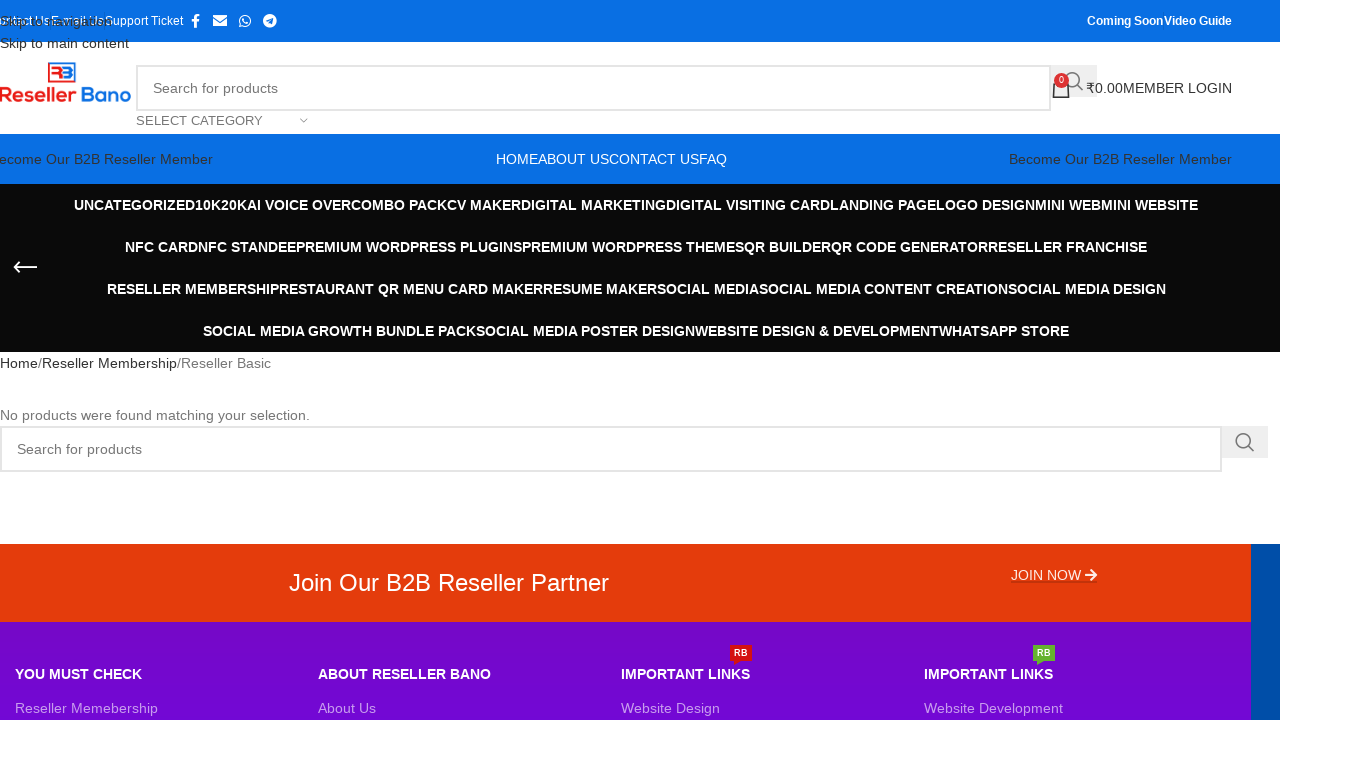

--- FILE ---
content_type: text/html; charset=UTF-8
request_url: https://resellerbano.com/product-category/reseller-membership/reseller-basic/
body_size: 26586
content:
<!DOCTYPE html><html lang="en-US"><head><script data-no-optimize="1">var litespeed_docref=sessionStorage.getItem("litespeed_docref");litespeed_docref&&(Object.defineProperty(document,"referrer",{get:function(){return litespeed_docref}}),sessionStorage.removeItem("litespeed_docref"));</script> <meta charset="UTF-8"><link rel="profile" href="https://gmpg.org/xfn/11"><link rel="pingback" href="https://resellerbano.com/xmlrpc.php"><title>Reseller Basic &#8211; Reseller Bano</title><meta name='robots' content='max-image-preview:large' /> <script data-cfasync="false" data-pagespeed-no-defer>var gtm4wp_datalayer_name = "dataLayer";
	var dataLayer = dataLayer || [];

	const gtm4wp_scrollerscript_debugmode         = false;
	const gtm4wp_scrollerscript_callbacktime      = 100;
	const gtm4wp_scrollerscript_readerlocation    = 150;
	const gtm4wp_scrollerscript_contentelementid  = "content";
	const gtm4wp_scrollerscript_scannertime       = 60;</script> 
 <script data-cfasync="false" data-pagespeed-no-defer>window.dataLayerPYS = window.dataLayerPYS || [];</script> <script type='application/javascript'  id='pys-version-script'>console.log('PixelYourSite Free version 11.1.5.2');</script> <link rel='dns-prefetch' href='//sdk.cashfree.com' /><link rel='dns-prefetch' href='//fonts.googleapis.com' /><link rel="alternate" type="application/rss+xml" title="Reseller Bano &raquo; Feed" href="https://resellerbano.com/feed/" /><link rel="alternate" type="application/rss+xml" title="Reseller Bano &raquo; Comments Feed" href="https://resellerbano.com/comments/feed/" /><link rel="alternate" type="application/rss+xml" title="Reseller Bano &raquo; Reseller Basic Category Feed" href="https://resellerbano.com/product-category/reseller-membership/reseller-basic/feed/" /><style id="woo-sctr-frontend-countdown-style" type="text/css">.woo-sctr-shortcode-wrap-wrap.woo-sctr-shortcode-wrap-wrap-salescountdowntimer{display:block;text-align:center;}.woo-sctr-shortcode-wrap-wrap.woo-sctr-shortcode-wrap-wrap-salescountdowntimer .woo-sctr-shortcode-countdown-1{color:#ffffff;background:#e10909;padding:2px;border: 1px solid #e10909;}.woo-sctr-shortcode-wrap-wrap.woo-sctr-shortcode-wrap-wrap-salescountdowntimer.woo-sctr-sticky-top{background:#e10909;}.woo-sctr-shortcode-wrap-wrap.woo-sctr-shortcode-wrap-wrap-salescountdowntimer .woo-sctr-shortcode-countdown-1 .woo-sctr-shortcode-countdown-value,.woo-sctr-shortcode-wrap-wrap.woo-sctr-shortcode-wrap-wrap-salescountdowntimer .woo-sctr-shortcode-countdown-1 .woo-sctr-shortcode-countdown-value-container{color:#ffffff;background:#e10909;font-size:28px;}.woo-sctr-shortcode-wrap-wrap.woo-sctr-shortcode-wrap-wrap-salescountdowntimer .woo-sctr-shortcode-countdown-1 .woo-sctr-shortcode-countdown-text{color:#e61e1e;background:#ffffff;font-size:12px;}</style><style id='wp-img-auto-sizes-contain-inline-css' type='text/css'>img:is([sizes=auto i],[sizes^="auto," i]){contain-intrinsic-size:3000px 1500px}
/*# sourceURL=wp-img-auto-sizes-contain-inline-css */</style><link data-optimized="2" rel="stylesheet" href="https://resellerbano.com/wp-content/litespeed/css/3646b37dbd9907088700c9ce114f731f.css?ver=564d7" /><style id='safe-svg-svg-icon-style-inline-css' type='text/css'>.safe-svg-cover{text-align:center}.safe-svg-cover .safe-svg-inside{display:inline-block;max-width:100%}.safe-svg-cover svg{fill:currentColor;height:100%;max-height:100%;max-width:100%;width:100%}

/*# sourceURL=https://resellerbano.com/wp-content/plugins/safe-svg/dist/safe-svg-block-frontend.css */</style><style id='global-styles-inline-css' type='text/css'>:root{--wp--preset--aspect-ratio--square: 1;--wp--preset--aspect-ratio--4-3: 4/3;--wp--preset--aspect-ratio--3-4: 3/4;--wp--preset--aspect-ratio--3-2: 3/2;--wp--preset--aspect-ratio--2-3: 2/3;--wp--preset--aspect-ratio--16-9: 16/9;--wp--preset--aspect-ratio--9-16: 9/16;--wp--preset--color--black: #000000;--wp--preset--color--cyan-bluish-gray: #abb8c3;--wp--preset--color--white: #ffffff;--wp--preset--color--pale-pink: #f78da7;--wp--preset--color--vivid-red: #cf2e2e;--wp--preset--color--luminous-vivid-orange: #ff6900;--wp--preset--color--luminous-vivid-amber: #fcb900;--wp--preset--color--light-green-cyan: #7bdcb5;--wp--preset--color--vivid-green-cyan: #00d084;--wp--preset--color--pale-cyan-blue: #8ed1fc;--wp--preset--color--vivid-cyan-blue: #0693e3;--wp--preset--color--vivid-purple: #9b51e0;--wp--preset--gradient--vivid-cyan-blue-to-vivid-purple: linear-gradient(135deg,rgb(6,147,227) 0%,rgb(155,81,224) 100%);--wp--preset--gradient--light-green-cyan-to-vivid-green-cyan: linear-gradient(135deg,rgb(122,220,180) 0%,rgb(0,208,130) 100%);--wp--preset--gradient--luminous-vivid-amber-to-luminous-vivid-orange: linear-gradient(135deg,rgb(252,185,0) 0%,rgb(255,105,0) 100%);--wp--preset--gradient--luminous-vivid-orange-to-vivid-red: linear-gradient(135deg,rgb(255,105,0) 0%,rgb(207,46,46) 100%);--wp--preset--gradient--very-light-gray-to-cyan-bluish-gray: linear-gradient(135deg,rgb(238,238,238) 0%,rgb(169,184,195) 100%);--wp--preset--gradient--cool-to-warm-spectrum: linear-gradient(135deg,rgb(74,234,220) 0%,rgb(151,120,209) 20%,rgb(207,42,186) 40%,rgb(238,44,130) 60%,rgb(251,105,98) 80%,rgb(254,248,76) 100%);--wp--preset--gradient--blush-light-purple: linear-gradient(135deg,rgb(255,206,236) 0%,rgb(152,150,240) 100%);--wp--preset--gradient--blush-bordeaux: linear-gradient(135deg,rgb(254,205,165) 0%,rgb(254,45,45) 50%,rgb(107,0,62) 100%);--wp--preset--gradient--luminous-dusk: linear-gradient(135deg,rgb(255,203,112) 0%,rgb(199,81,192) 50%,rgb(65,88,208) 100%);--wp--preset--gradient--pale-ocean: linear-gradient(135deg,rgb(255,245,203) 0%,rgb(182,227,212) 50%,rgb(51,167,181) 100%);--wp--preset--gradient--electric-grass: linear-gradient(135deg,rgb(202,248,128) 0%,rgb(113,206,126) 100%);--wp--preset--gradient--midnight: linear-gradient(135deg,rgb(2,3,129) 0%,rgb(40,116,252) 100%);--wp--preset--font-size--small: 13px;--wp--preset--font-size--medium: 20px;--wp--preset--font-size--large: 36px;--wp--preset--font-size--x-large: 42px;--wp--preset--spacing--20: 0.44rem;--wp--preset--spacing--30: 0.67rem;--wp--preset--spacing--40: 1rem;--wp--preset--spacing--50: 1.5rem;--wp--preset--spacing--60: 2.25rem;--wp--preset--spacing--70: 3.38rem;--wp--preset--spacing--80: 5.06rem;--wp--preset--shadow--natural: 6px 6px 9px rgba(0, 0, 0, 0.2);--wp--preset--shadow--deep: 12px 12px 50px rgba(0, 0, 0, 0.4);--wp--preset--shadow--sharp: 6px 6px 0px rgba(0, 0, 0, 0.2);--wp--preset--shadow--outlined: 6px 6px 0px -3px rgb(255, 255, 255), 6px 6px rgb(0, 0, 0);--wp--preset--shadow--crisp: 6px 6px 0px rgb(0, 0, 0);}:where(body) { margin: 0; }.wp-site-blocks > .alignleft { float: left; margin-right: 2em; }.wp-site-blocks > .alignright { float: right; margin-left: 2em; }.wp-site-blocks > .aligncenter { justify-content: center; margin-left: auto; margin-right: auto; }:where(.is-layout-flex){gap: 0.5em;}:where(.is-layout-grid){gap: 0.5em;}.is-layout-flow > .alignleft{float: left;margin-inline-start: 0;margin-inline-end: 2em;}.is-layout-flow > .alignright{float: right;margin-inline-start: 2em;margin-inline-end: 0;}.is-layout-flow > .aligncenter{margin-left: auto !important;margin-right: auto !important;}.is-layout-constrained > .alignleft{float: left;margin-inline-start: 0;margin-inline-end: 2em;}.is-layout-constrained > .alignright{float: right;margin-inline-start: 2em;margin-inline-end: 0;}.is-layout-constrained > .aligncenter{margin-left: auto !important;margin-right: auto !important;}.is-layout-constrained > :where(:not(.alignleft):not(.alignright):not(.alignfull)){margin-left: auto !important;margin-right: auto !important;}body .is-layout-flex{display: flex;}.is-layout-flex{flex-wrap: wrap;align-items: center;}.is-layout-flex > :is(*, div){margin: 0;}body .is-layout-grid{display: grid;}.is-layout-grid > :is(*, div){margin: 0;}body{padding-top: 0px;padding-right: 0px;padding-bottom: 0px;padding-left: 0px;}a:where(:not(.wp-element-button)){text-decoration: none;}:root :where(.wp-element-button, .wp-block-button__link){background-color: #32373c;border-width: 0;color: #fff;font-family: inherit;font-size: inherit;font-style: inherit;font-weight: inherit;letter-spacing: inherit;line-height: inherit;padding-top: calc(0.667em + 2px);padding-right: calc(1.333em + 2px);padding-bottom: calc(0.667em + 2px);padding-left: calc(1.333em + 2px);text-decoration: none;text-transform: inherit;}.has-black-color{color: var(--wp--preset--color--black) !important;}.has-cyan-bluish-gray-color{color: var(--wp--preset--color--cyan-bluish-gray) !important;}.has-white-color{color: var(--wp--preset--color--white) !important;}.has-pale-pink-color{color: var(--wp--preset--color--pale-pink) !important;}.has-vivid-red-color{color: var(--wp--preset--color--vivid-red) !important;}.has-luminous-vivid-orange-color{color: var(--wp--preset--color--luminous-vivid-orange) !important;}.has-luminous-vivid-amber-color{color: var(--wp--preset--color--luminous-vivid-amber) !important;}.has-light-green-cyan-color{color: var(--wp--preset--color--light-green-cyan) !important;}.has-vivid-green-cyan-color{color: var(--wp--preset--color--vivid-green-cyan) !important;}.has-pale-cyan-blue-color{color: var(--wp--preset--color--pale-cyan-blue) !important;}.has-vivid-cyan-blue-color{color: var(--wp--preset--color--vivid-cyan-blue) !important;}.has-vivid-purple-color{color: var(--wp--preset--color--vivid-purple) !important;}.has-black-background-color{background-color: var(--wp--preset--color--black) !important;}.has-cyan-bluish-gray-background-color{background-color: var(--wp--preset--color--cyan-bluish-gray) !important;}.has-white-background-color{background-color: var(--wp--preset--color--white) !important;}.has-pale-pink-background-color{background-color: var(--wp--preset--color--pale-pink) !important;}.has-vivid-red-background-color{background-color: var(--wp--preset--color--vivid-red) !important;}.has-luminous-vivid-orange-background-color{background-color: var(--wp--preset--color--luminous-vivid-orange) !important;}.has-luminous-vivid-amber-background-color{background-color: var(--wp--preset--color--luminous-vivid-amber) !important;}.has-light-green-cyan-background-color{background-color: var(--wp--preset--color--light-green-cyan) !important;}.has-vivid-green-cyan-background-color{background-color: var(--wp--preset--color--vivid-green-cyan) !important;}.has-pale-cyan-blue-background-color{background-color: var(--wp--preset--color--pale-cyan-blue) !important;}.has-vivid-cyan-blue-background-color{background-color: var(--wp--preset--color--vivid-cyan-blue) !important;}.has-vivid-purple-background-color{background-color: var(--wp--preset--color--vivid-purple) !important;}.has-black-border-color{border-color: var(--wp--preset--color--black) !important;}.has-cyan-bluish-gray-border-color{border-color: var(--wp--preset--color--cyan-bluish-gray) !important;}.has-white-border-color{border-color: var(--wp--preset--color--white) !important;}.has-pale-pink-border-color{border-color: var(--wp--preset--color--pale-pink) !important;}.has-vivid-red-border-color{border-color: var(--wp--preset--color--vivid-red) !important;}.has-luminous-vivid-orange-border-color{border-color: var(--wp--preset--color--luminous-vivid-orange) !important;}.has-luminous-vivid-amber-border-color{border-color: var(--wp--preset--color--luminous-vivid-amber) !important;}.has-light-green-cyan-border-color{border-color: var(--wp--preset--color--light-green-cyan) !important;}.has-vivid-green-cyan-border-color{border-color: var(--wp--preset--color--vivid-green-cyan) !important;}.has-pale-cyan-blue-border-color{border-color: var(--wp--preset--color--pale-cyan-blue) !important;}.has-vivid-cyan-blue-border-color{border-color: var(--wp--preset--color--vivid-cyan-blue) !important;}.has-vivid-purple-border-color{border-color: var(--wp--preset--color--vivid-purple) !important;}.has-vivid-cyan-blue-to-vivid-purple-gradient-background{background: var(--wp--preset--gradient--vivid-cyan-blue-to-vivid-purple) !important;}.has-light-green-cyan-to-vivid-green-cyan-gradient-background{background: var(--wp--preset--gradient--light-green-cyan-to-vivid-green-cyan) !important;}.has-luminous-vivid-amber-to-luminous-vivid-orange-gradient-background{background: var(--wp--preset--gradient--luminous-vivid-amber-to-luminous-vivid-orange) !important;}.has-luminous-vivid-orange-to-vivid-red-gradient-background{background: var(--wp--preset--gradient--luminous-vivid-orange-to-vivid-red) !important;}.has-very-light-gray-to-cyan-bluish-gray-gradient-background{background: var(--wp--preset--gradient--very-light-gray-to-cyan-bluish-gray) !important;}.has-cool-to-warm-spectrum-gradient-background{background: var(--wp--preset--gradient--cool-to-warm-spectrum) !important;}.has-blush-light-purple-gradient-background{background: var(--wp--preset--gradient--blush-light-purple) !important;}.has-blush-bordeaux-gradient-background{background: var(--wp--preset--gradient--blush-bordeaux) !important;}.has-luminous-dusk-gradient-background{background: var(--wp--preset--gradient--luminous-dusk) !important;}.has-pale-ocean-gradient-background{background: var(--wp--preset--gradient--pale-ocean) !important;}.has-electric-grass-gradient-background{background: var(--wp--preset--gradient--electric-grass) !important;}.has-midnight-gradient-background{background: var(--wp--preset--gradient--midnight) !important;}.has-small-font-size{font-size: var(--wp--preset--font-size--small) !important;}.has-medium-font-size{font-size: var(--wp--preset--font-size--medium) !important;}.has-large-font-size{font-size: var(--wp--preset--font-size--large) !important;}.has-x-large-font-size{font-size: var(--wp--preset--font-size--x-large) !important;}
:where(.wp-block-post-template.is-layout-flex){gap: 1.25em;}:where(.wp-block-post-template.is-layout-grid){gap: 1.25em;}
:where(.wp-block-term-template.is-layout-flex){gap: 1.25em;}:where(.wp-block-term-template.is-layout-grid){gap: 1.25em;}
:where(.wp-block-columns.is-layout-flex){gap: 2em;}:where(.wp-block-columns.is-layout-grid){gap: 2em;}
:root :where(.wp-block-pullquote){font-size: 1.5em;line-height: 1.6;}
/*# sourceURL=global-styles-inline-css */</style><style id='woocommerce-inline-inline-css' type='text/css'>.woocommerce form .form-row .required { visibility: visible; }
/*# sourceURL=woocommerce-inline-inline-css */</style> <script id="jquery-core-js-extra" type="litespeed/javascript">var pysFacebookRest={"restApiUrl":"https://resellerbano.com/wp-json/pys-facebook/v1/event","debug":""}</script> <script type="litespeed/javascript" data-src="https://resellerbano.com/wp-includes/js/jquery/jquery.min.js" id="jquery-core-js"></script> <script id="wc-add-to-cart-js-extra" type="litespeed/javascript">var wc_add_to_cart_params={"ajax_url":"/wp-admin/admin-ajax.php","wc_ajax_url":"/?wc-ajax=%%endpoint%%","i18n_view_cart":"View cart","cart_url":"https://resellerbano.com/cart/","is_cart":"","cart_redirect_after_add":"no"}</script> <script id="woocommerce-js-extra" type="litespeed/javascript">var woocommerce_params={"ajax_url":"/wp-admin/admin-ajax.php","wc_ajax_url":"/?wc-ajax=%%endpoint%%","i18n_password_show":"Show password","i18n_password_hide":"Hide password"}</script> <script id="pys-js-extra" type="litespeed/javascript">var pysOptions={"staticEvents":{"facebook":{"woo_view_category":[{"delay":0,"type":"static","name":"ViewCategory","pixelIds":["1340388769630615"],"eventID":"86d3811c-0659-4e5a-91b7-9e1f6bc29a8b","params":{"content_type":"product","content_category":"Reseller Membership","content_name":"Reseller Basic","page_title":"Reseller Basic","post_type":"product_cat","post_id":43,"plugin":"PixelYourSite","user_role":"guest","event_url":"resellerbano.com/product-category/reseller-membership/reseller-basic/"},"e_id":"woo_view_category","ids":[],"hasTimeWindow":!1,"timeWindow":0,"woo_order":"","edd_order":""}]}},"dynamicEvents":[],"triggerEvents":[],"triggerEventTypes":[],"facebook":{"pixelIds":["1340388769630615"],"advancedMatching":[],"advancedMatchingEnabled":!0,"removeMetadata":!1,"wooVariableAsSimple":!1,"serverApiEnabled":!0,"wooCRSendFromServer":!1,"send_external_id":null,"enabled_medical":!1,"do_not_track_medical_param":["event_url","post_title","page_title","landing_page","content_name","categories","category_name","tags"],"meta_ldu":!1},"ga":{"trackingIds":["G-MEF2G3RHLY"],"commentEventEnabled":!0,"downloadEnabled":!0,"formEventEnabled":!0,"crossDomainEnabled":!1,"crossDomainAcceptIncoming":!1,"crossDomainDomains":[],"isDebugEnabled":[],"serverContainerUrls":{"G-MEF2G3RHLY":{"enable_server_container":"","server_container_url":"","transport_url":""}},"additionalConfig":{"G-MEF2G3RHLY":{"first_party_collection":!0}},"disableAdvertisingFeatures":!1,"disableAdvertisingPersonalization":!1,"wooVariableAsSimple":!0,"custom_page_view_event":!1},"debug":"","siteUrl":"https://resellerbano.com","ajaxUrl":"https://resellerbano.com/wp-admin/admin-ajax.php","ajax_event":"da44f4b9b4","enable_remove_download_url_param":"1","cookie_duration":"7","last_visit_duration":"60","enable_success_send_form":"","ajaxForServerEvent":"1","ajaxForServerStaticEvent":"1","useSendBeacon":"1","send_external_id":"1","external_id_expire":"180","track_cookie_for_subdomains":"1","google_consent_mode":"1","gdpr":{"ajax_enabled":!1,"all_disabled_by_api":!1,"facebook_disabled_by_api":!1,"analytics_disabled_by_api":!1,"google_ads_disabled_by_api":!1,"pinterest_disabled_by_api":!1,"bing_disabled_by_api":!1,"reddit_disabled_by_api":!1,"externalID_disabled_by_api":!1,"facebook_prior_consent_enabled":!0,"analytics_prior_consent_enabled":!0,"google_ads_prior_consent_enabled":null,"pinterest_prior_consent_enabled":!0,"bing_prior_consent_enabled":!0,"cookiebot_integration_enabled":!1,"cookiebot_facebook_consent_category":"marketing","cookiebot_analytics_consent_category":"statistics","cookiebot_tiktok_consent_category":"marketing","cookiebot_google_ads_consent_category":"marketing","cookiebot_pinterest_consent_category":"marketing","cookiebot_bing_consent_category":"marketing","consent_magic_integration_enabled":!1,"real_cookie_banner_integration_enabled":!1,"cookie_notice_integration_enabled":!1,"cookie_law_info_integration_enabled":!1,"analytics_storage":{"enabled":!0,"value":"granted","filter":!1},"ad_storage":{"enabled":!0,"value":"granted","filter":!1},"ad_user_data":{"enabled":!0,"value":"granted","filter":!1},"ad_personalization":{"enabled":!0,"value":"granted","filter":!1}},"cookie":{"disabled_all_cookie":!1,"disabled_start_session_cookie":!1,"disabled_advanced_form_data_cookie":!1,"disabled_landing_page_cookie":!1,"disabled_first_visit_cookie":!1,"disabled_trafficsource_cookie":!1,"disabled_utmTerms_cookie":!1,"disabled_utmId_cookie":!1},"tracking_analytics":{"TrafficSource":"direct","TrafficLanding":"undefined","TrafficUtms":[],"TrafficUtmsId":[]},"GATags":{"ga_datalayer_type":"default","ga_datalayer_name":"dataLayerPYS"},"woo":{"enabled":!0,"enabled_save_data_to_orders":!0,"addToCartOnButtonEnabled":!0,"addToCartOnButtonValueEnabled":!0,"addToCartOnButtonValueOption":"price","singleProductId":null,"removeFromCartSelector":"form.woocommerce-cart-form .remove","addToCartCatchMethod":"add_cart_hook","is_order_received_page":!1,"containOrderId":!1},"edd":{"enabled":!1},"cache_bypass":"1768912423"}</script> <link rel="https://api.w.org/" href="https://resellerbano.com/wp-json/" /><link rel="alternate" title="JSON" type="application/json" href="https://resellerbano.com/wp-json/wp/v2/product_cat/43" /><link rel="EditURI" type="application/rsd+xml" title="RSD" href="https://resellerbano.com/xmlrpc.php?rsd" /><meta name="generator" content="WordPress 6.9" /><meta name="generator" content="WooCommerce 10.4.3" /> <script data-cfasync="false" data-pagespeed-no-defer>var dataLayer_content = {"pagePostType":false,"pagePostType2":"tax-","pageCategory":[]};
	dataLayer.push( dataLayer_content );</script> <script data-cfasync="false" data-pagespeed-no-defer>(function(w,d,s,l,i){w[l]=w[l]||[];w[l].push({'gtm.start':
new Date().getTime(),event:'gtm.js'});var f=d.getElementsByTagName(s)[0],
j=d.createElement(s),dl=l!='dataLayer'?'&l='+l:'';j.async=true;j.src=
'//www.googletagmanager.com/gtm.js?id='+i+dl;f.parentNode.insertBefore(j,f);
})(window,document,'script','dataLayer','GTM-NV7RKSXC');</script> <meta name="theme-color" content="rgb(0,101,216)"><meta name="viewport" content="width=device-width, initial-scale=1.0, maximum-scale=1.0, user-scalable=no">
<noscript><style>.woocommerce-product-gallery{ opacity: 1 !important; }</style></noscript><meta name="generator" content="Elementor 3.34.1; features: additional_custom_breakpoints; settings: css_print_method-external, google_font-enabled, font_display-auto"><style>.e-con.e-parent:nth-of-type(n+4):not(.e-lazyloaded):not(.e-no-lazyload),
				.e-con.e-parent:nth-of-type(n+4):not(.e-lazyloaded):not(.e-no-lazyload) * {
					background-image: none !important;
				}
				@media screen and (max-height: 1024px) {
					.e-con.e-parent:nth-of-type(n+3):not(.e-lazyloaded):not(.e-no-lazyload),
					.e-con.e-parent:nth-of-type(n+3):not(.e-lazyloaded):not(.e-no-lazyload) * {
						background-image: none !important;
					}
				}
				@media screen and (max-height: 640px) {
					.e-con.e-parent:nth-of-type(n+2):not(.e-lazyloaded):not(.e-no-lazyload),
					.e-con.e-parent:nth-of-type(n+2):not(.e-lazyloaded):not(.e-no-lazyload) * {
						background-image: none !important;
					}
				}</style><link rel="icon" href="https://resellerbano.com/wp-content/uploads/2022/04/cropped-reseller-bano-final-1-32x32.png" sizes="32x32" /><link rel="icon" href="https://resellerbano.com/wp-content/uploads/2022/04/cropped-reseller-bano-final-1-192x192.png" sizes="192x192" /><link rel="apple-touch-icon" href="https://resellerbano.com/wp-content/uploads/2022/04/cropped-reseller-bano-final-1-180x180.png" /><meta name="msapplication-TileImage" content="https://resellerbano.com/wp-content/uploads/2022/04/cropped-reseller-bano-final-1-270x270.png" /><style></style><style id="wd-style-default_header-css" data-type="wd-style-default_header">:root{
	--wd-top-bar-h: 42px;
	--wd-top-bar-sm-h: 40px;
	--wd-top-bar-sticky-h: .00001px;
	--wd-top-bar-brd-w: .00001px;

	--wd-header-general-h: 92px;
	--wd-header-general-sm-h: 60px;
	--wd-header-general-sticky-h: .00001px;
	--wd-header-general-brd-w: .00001px;

	--wd-header-bottom-h: 50px;
	--wd-header-bottom-sm-h: 50px;
	--wd-header-bottom-sticky-h: .00001px;
	--wd-header-bottom-brd-w: .00001px;

	--wd-header-clone-h: .00001px;

	--wd-header-brd-w: calc(var(--wd-top-bar-brd-w) + var(--wd-header-general-brd-w) + var(--wd-header-bottom-brd-w));
	--wd-header-h: calc(var(--wd-top-bar-h) + var(--wd-header-general-h) + var(--wd-header-bottom-h) + var(--wd-header-brd-w));
	--wd-header-sticky-h: calc(var(--wd-top-bar-sticky-h) + var(--wd-header-general-sticky-h) + var(--wd-header-bottom-sticky-h) + var(--wd-header-clone-h) + var(--wd-header-brd-w));
	--wd-header-sm-h: calc(var(--wd-top-bar-sm-h) + var(--wd-header-general-sm-h) + var(--wd-header-bottom-sm-h) + var(--wd-header-brd-w));
}

.whb-top-bar .wd-dropdown {
	margin-top: 0px;
}

.whb-top-bar .wd-dropdown:after {
	height: 11px;
}






.whb-header-bottom .wd-dropdown {
	margin-top: 4px;
}

.whb-header-bottom .wd-dropdown:after {
	height: 15px;
}



		
.whb-top-bar {
	background-color: rgba(9, 111, 227, 1);
}

.whb-duljtjrl87kj7pmuut6b form.searchform {
	--wd-form-height: 46px;
}
.whb-vo6sr80dzfq2bd2u3cyj a:is(.btn-style-default, .btn-style-3d) {
	background-color: rgba(233, 25, 25, 1);
}
.whb-vo6sr80dzfq2bd2u3cyj a:is(.btn-style-bordered, .btn-style-link) {
	border-color: rgba(233, 25, 25, 1);
}
.whb-vo6sr80dzfq2bd2u3cyj a:is(.btn-style-bordered, .btn-style-default, .btn-style-3d):hover {
	background-color: rgba(132, 241, 13, 1);
}
.whb-vo6sr80dzfq2bd2u3cyj a:is(.btn-style-bordered, .btn-style-link):hover {
	border-color: rgba(132, 241, 13, 1);
}
.whb-i4rweto2epuvzt3czded a:is(.btn-style-default, .btn-style-3d) {
	background-color: rgba(230, 20, 20, 1);
}
.whb-i4rweto2epuvzt3czded a:is(.btn-style-bordered, .btn-style-link) {
	border-color: rgba(230, 20, 20, 1);
}
.whb-i4rweto2epuvzt3czded a:is(.btn-style-bordered, .btn-style-default, .btn-style-3d):hover {
	background-color: rgba(138, 236, 30, 1);
}
.whb-i4rweto2epuvzt3czded a:is(.btn-style-bordered, .btn-style-link):hover {
	border-color: rgba(138, 236, 30, 1);
}
.whb-cbpg0az9znbsgs2y2mla a:is(.btn-style-default, .btn-style-3d) {
	background-color: rgba(233, 25, 25, 1);
}
.whb-cbpg0az9znbsgs2y2mla a:is(.btn-style-bordered, .btn-style-link) {
	border-color: rgba(233, 25, 25, 1);
}
.whb-cbpg0az9znbsgs2y2mla a:is(.btn-style-bordered, .btn-style-default, .btn-style-3d):hover {
	background-color: rgba(132, 241, 13, 1);
}
.whb-cbpg0az9znbsgs2y2mla a:is(.btn-style-bordered, .btn-style-link):hover {
	border-color: rgba(132, 241, 13, 1);
}
.whb-h98cd3tm3z5ruf0ujult a:is(.btn-style-default, .btn-style-3d) {
	background-color: rgba(249, 232, 57, 1);
}
.whb-h98cd3tm3z5ruf0ujult a:is(.btn-style-bordered, .btn-style-link) {
	border-color: rgba(249, 232, 57, 1);
}
.whb-h98cd3tm3z5ruf0ujult a:is(.btn-style-bordered, .btn-style-default, .btn-style-3d):hover {
	background-color: rgba(141, 236, 37, 1);
}
.whb-h98cd3tm3z5ruf0ujult a:is(.btn-style-bordered, .btn-style-link):hover {
	border-color: rgba(141, 236, 37, 1);
}
.whb-6kox78lp3pvlkoaba64l form.searchform {
	--wd-form-height: 42px;
}
.whb-header-bottom {
	background-color: rgba(9, 111, 227, 1);
}</style></head><body class="archive tax-product_cat term-reseller-basic term-43 wp-theme-woodmart theme-woodmart woocommerce woocommerce-page woocommerce-no-js wrapper-full-width  categories-accordion-on woodmart-archive-shop woodmart-ajax-shop-on elementor-default elementor-kit-10"> <script type="text/javascript" id="wd-flicker-fix">// Flicker fix.</script> <noscript><iframe data-lazyloaded="1" src="about:blank" data-litespeed-src="https://www.googletagmanager.com/ns.html?id=GTM-NV7RKSXC" height="0" width="0" style="display:none;visibility:hidden" aria-hidden="true"></iframe></noscript><div class="wd-skip-links">
<a href="#menu-reseller-main-header" class="wd-skip-navigation btn">
Skip to navigation					</a>
<a href="#main-content" class="wd-skip-content btn">
Skip to main content			</a></div><div class="wd-page-wrapper website-wrapper"><header class="whb-header whb-default_header whb-sticky-shadow whb-scroll-stick whb-sticky-real"><div class="whb-main-header"><div class="whb-row whb-top-bar whb-not-sticky-row whb-with-bg whb-without-border whb-color-dark whb-flex-flex-middle"><div class="container"><div class="whb-flex-row whb-top-bar-inner"><div class="whb-column whb-col-left whb-column5 whb-visible-lg"><div class="wd-header-text reset-last-child whb-tvxeu3sitbl2ysxm5m9u wd-inline"><a href="https://resellerbano.com/contact-us/"><span style="color: #ffffff;">Contact Us</span></a></div><div class="wd-header-divider whb-divider-default whb-2v9tmr4f7jzn349n951q"></div><div class="wd-header-text reset-last-child whb-mo61snw4u3ais8txuf9e wd-inline"><a href="mailto:support@resellerbano.com"><span style="color: #ffffff;">E-mail Us</span></a></div><div class="wd-header-divider whb-divider-default whb-or6yjyaqm2thztimywpd"></div><div class="wd-header-text reset-last-child whb-az7n8h28rrw8kive5r87 wd-inline"><a href="#"><span style="color: #ffffff;">Support Ticket</span></a></div><div
class=" wd-social-icons wd-style-default wd-size-small social-share wd-shape-circle  whb-61qbocnh2ezx7e7al7jd color-scheme-light text-center">
<a rel="noopener noreferrer nofollow" href="https://www.facebook.com/sharer/sharer.php?u=https://resellerbano.com/product-category/reseller-membership/reseller-basic/" target="_blank" class=" wd-social-icon social-facebook" aria-label="Facebook social link">
<span class="wd-icon"></span>
</a>
<a rel="noopener noreferrer nofollow" href="mailto:?subject=Check%20this%20https://resellerbano.com/product-category/reseller-membership/reseller-basic/" target="_blank" class=" wd-social-icon social-email" aria-label="Email social link">
<span class="wd-icon"></span>
</a>
<a rel="noopener noreferrer nofollow" href="https://api.whatsapp.com/send?text=https%3A%2F%2Fresellerbano.com%2Fproduct-category%2Freseller-membership%2Freseller-basic%2F" target="_blank" class="wd-hide-md  wd-social-icon social-whatsapp" aria-label="WhatsApp social link">
<span class="wd-icon"></span>
</a><a rel="noopener noreferrer nofollow" href="whatsapp://send?text=https%3A%2F%2Fresellerbano.com%2Fproduct-category%2Freseller-membership%2Freseller-basic%2F" target="_blank" class="wd-hide-lg  wd-social-icon social-whatsapp" aria-label="WhatsApp social link">
<span class="wd-icon"></span>
</a>
<a rel="noopener noreferrer nofollow" href="https://telegram.me/share/url?url=https://resellerbano.com/product-category/reseller-membership/reseller-basic/" target="_blank" class=" wd-social-icon social-tg" aria-label="Telegram social link">
<span class="wd-icon"></span>
</a></div></div><div class="whb-column whb-col-center whb-column6 whb-visible-lg whb-empty-column"></div><div class="whb-column whb-col-right whb-column7 whb-visible-lg"><div class="wd-header-text reset-last-child whb-6l5y1eay522jehk73pi2 wd-inline"><a href="#"><span style="color: #ffffff;"><strong class="color-white">Coming Soon</strong></span></a></div><div class="wd-header-divider whb-divider-default whb-8vlpi04o6l641r3gzsev"></div><div class="wd-header-text reset-last-child whb-habwefeictvfi4tm9qbd wd-inline"><a href="#"><span style="color: #ffffff;"><b>Video Guide</b></span></a></div></div><div class="whb-column whb-col-mobile whb-column_mobile1 whb-hidden-lg whb-empty-column"></div></div></div></div><div class="whb-row whb-general-header whb-not-sticky-row whb-without-bg whb-without-border whb-color-dark whb-flex-flex-middle"><div class="container"><div class="whb-flex-row whb-general-header-inner"><div class="whb-column whb-col-left whb-column8 whb-visible-lg"><div class="site-logo whb-250rtwdwz5p8e5b7tpw0">
<a href="https://resellerbano.com/" class="wd-logo wd-main-logo" rel="home" aria-label="Site logo">
<img data-lazyloaded="1" src="[data-uri]" width="1366" height="768" data-src="https://resellerbano.com/wp-content/uploads/2022/04/reseller-bano-final-1.png" class="attachment-full size-full" alt="" style="max-width:200px;" decoding="async" loading="lazy" data-srcset="https://resellerbano.com/wp-content/uploads/2022/04/reseller-bano-final-1.png 1366w, https://resellerbano.com/wp-content/uploads/2022/04/reseller-bano-final-1-300x169.png 300w, https://resellerbano.com/wp-content/uploads/2022/04/reseller-bano-final-1-1024x576.png 1024w, https://resellerbano.com/wp-content/uploads/2022/04/reseller-bano-final-1-768x432.png 768w, https://resellerbano.com/wp-content/uploads/2022/04/reseller-bano-final-1-600x337.png 600w, https://resellerbano.com/wp-content/uploads/2022/04/reseller-bano-final-1-150x84.png 150w" data-sizes="auto, (max-width: 1366px) 100vw, 1366px" />	</a></div></div><div class="whb-column whb-col-center whb-column9 whb-visible-lg"><div class="wd-search-form  wd-header-search-form wd-display-form whb-duljtjrl87kj7pmuut6b"><form role="search" method="get" class="searchform  wd-with-cat wd-style-with-bg wd-cat-style-bordered woodmart-ajax-search" action="https://resellerbano.com/"  data-thumbnail="1" data-price="1" data-post_type="product" data-count="20" data-sku="0" data-symbols_count="3" data-include_cat_search="no" autocomplete="off">
<input type="text" class="s" placeholder="Search for products" value="" name="s" aria-label="Search" title="Search for products" required/>
<input type="hidden" name="post_type" value="product"><span tabindex="0" aria-label="Clear search" class="wd-clear-search wd-role-btn wd-hide"></span><div class="wd-search-cat wd-event-click wd-scroll">
<input type="hidden" name="product_cat" value="0" disabled><div tabindex="0" class="wd-search-cat-btn wd-role-btn" aria-label="Select category" rel="nofollow" data-val="0">
<span>Select category</span></div><div class="wd-dropdown wd-dropdown-search-cat wd-dropdown-menu wd-scroll-content wd-design-default color-scheme-dark"><ul class="wd-sub-menu"><li style="display:none;"><a href="#" data-val="0">Select category</a></li><li class="cat-item cat-item-37"><a class="pf-value" href="https://resellerbano.com/product-category/digital-visiting-card/" data-val="digital-visiting-card" data-title="Digital Visiting Card" >Digital Visiting Card</a></li><li class="cat-item cat-item-86"><a class="pf-value" href="https://resellerbano.com/product-category/mini-web/" data-val="mini-web" data-title="mini web" >mini web</a></li><li class="cat-item cat-item-212"><a class="pf-value" href="https://resellerbano.com/product-category/mini-website/" data-val="mini-website" data-title="Mini Website" >Mini Website</a></li><li class="cat-item cat-item-201"><a class="pf-value" href="https://resellerbano.com/product-category/nfc-card/" data-val="nfc-card" data-title="NFC Card" >NFC Card</a><ul class='children'><li class="cat-item cat-item-217"><a class="pf-value" href="https://resellerbano.com/product-category/nfc-card/google-reviews-card/" data-val="google-reviews-card" data-title="Google Reviews Card" >Google Reviews Card</a></li><li class="cat-item cat-item-216"><a class="pf-value" href="https://resellerbano.com/product-category/nfc-card/magic-reviews-qr/" data-val="magic-reviews-qr" data-title="Magic Reviews QR" >Magic Reviews QR</a></li></ul></li><li class="cat-item cat-item-184"><a class="pf-value" href="https://resellerbano.com/product-category/reseller-franchise/" data-val="reseller-franchise" data-title="reseller franchise" >reseller franchise</a></li><li class="cat-item cat-item-39 current-cat-parent wd-current-active-parent current-cat-ancestor wd-current-active-ancestor"><a class="pf-value" href="https://resellerbano.com/product-category/reseller-membership/" data-val="reseller-membership" data-title="Reseller Membership" >Reseller Membership</a><ul class='children'><li class="cat-item cat-item-138"><a class="pf-value" href="https://resellerbano.com/product-category/reseller-membership/reseller-pro/" data-val="reseller-pro" data-title="Reseller Pro" >Reseller Pro</a></li></ul></li><li class="cat-item cat-item-34"><a class="pf-value" href="https://resellerbano.com/product-category/website-design-and-development/" data-val="website-design-and-development" data-title="Website Design &amp; Development" >Website Design &amp; Development</a><ul class='children'><li class="cat-item cat-item-215"><a class="pf-value" href="https://resellerbano.com/product-category/website-design-and-development/single-page-website/" data-val="single-page-website" data-title="Single Page Website" >Single Page Website</a></li></ul></li></ul></div></div>
<button type="submit" class="searchsubmit">
<span>
Search		</span>
</button></form><div class="wd-search-results-wrapper"><div class="wd-search-results wd-dropdown-results wd-dropdown wd-scroll"><div class="wd-scroll-content"></div></div></div></div></div><div class="whb-column whb-col-right whb-column10 whb-visible-lg"><div class="wd-header-cart wd-tools-element wd-design-2 cart-widget-opener whb-5u866sftq6yga790jxf3">
<a href="https://resellerbano.com/cart/" title="Shopping cart">
<span class="wd-tools-icon wd-icon-alt">
<span class="wd-cart-number wd-tools-count">0 <span>items</span></span>
</span>
<span class="wd-tools-text">
<span class="wd-cart-subtotal"><span class="woocommerce-Price-amount amount"><bdi><span class="woocommerce-Price-currencySymbol">&#8377;</span>0.00</bdi></span></span>
</span></a></div><div id="wd-696f762731a77" class=" whb-vo6sr80dzfq2bd2u3cyj wd-button-wrapper text-center"><a href="https://resellerbano.com/my-account/" title="" style="--btn-color:#fff;--btn-color-hover:#333;" class="btn btn-style-3d btn-shape-semi-round btn-size-default">MEMBER LOGIN</a></div></div><div class="whb-column whb-mobile-left whb-column_mobile2 whb-hidden-lg"><div class="wd-tools-element wd-header-mobile-nav wd-style-icon wd-design-1 whb-zncjyq2iq0ti8b0i62nf">
<a href="#" rel="nofollow" aria-label="Open mobile menu">
<span class="wd-tools-icon">
</span><span class="wd-tools-text">Menu</span></a></div></div><div class="whb-column whb-mobile-center whb-column_mobile3 whb-hidden-lg"><div class="site-logo whb-g5z57bkgtznbk6v9pll5 wd-switch-logo">
<a href="https://resellerbano.com/" class="wd-logo wd-main-logo" rel="home" aria-label="Site logo">
<img data-lazyloaded="1" src="[data-uri]" width="200" height="100" data-src="https://resellerbano.com/wp-content/uploads/2022/04/reseller-bano-web-final-1.png" class="attachment-full size-full" alt="" style="max-width:140px;" decoding="async" loading="lazy" data-srcset="https://resellerbano.com/wp-content/uploads/2022/04/reseller-bano-web-final-1.png 200w, https://resellerbano.com/wp-content/uploads/2022/04/reseller-bano-web-final-1-150x75.png 150w" data-sizes="auto, (max-width: 200px) 100vw, 200px" />	</a>
<a href="https://resellerbano.com/" class="wd-logo wd-sticky-logo" rel="home">
<img data-lazyloaded="1" src="[data-uri]" width="1366" height="768" data-src="https://resellerbano.com/wp-content/uploads/2022/04/reseller-bano-final-1.png" class="attachment-full size-full" alt="" style="max-width:150px;" decoding="async" loading="lazy" data-srcset="https://resellerbano.com/wp-content/uploads/2022/04/reseller-bano-final-1.png 1366w, https://resellerbano.com/wp-content/uploads/2022/04/reseller-bano-final-1-300x169.png 300w, https://resellerbano.com/wp-content/uploads/2022/04/reseller-bano-final-1-1024x576.png 1024w, https://resellerbano.com/wp-content/uploads/2022/04/reseller-bano-final-1-768x432.png 768w, https://resellerbano.com/wp-content/uploads/2022/04/reseller-bano-final-1-600x337.png 600w, https://resellerbano.com/wp-content/uploads/2022/04/reseller-bano-final-1-150x84.png 150w" data-sizes="auto, (max-width: 1366px) 100vw, 1366px" />		</a></div><div id="wd-696f762731e6c" class=" whb-i4rweto2epuvzt3czded wd-button-wrapper text-center"><a href="https://resellerbano.com/my-account/" title="" target="_blank" style="--btn-color:#fff;--btn-color-hover:#fff;" class="btn btn-style-3d btn-shape-semi-round btn-size-default">MEMBER LOGIN</a></div></div><div class="whb-column whb-mobile-right whb-column_mobile4 whb-hidden-lg whb-empty-column"></div></div></div></div><div class="whb-row whb-header-bottom whb-not-sticky-row whb-with-bg whb-without-border whb-color-light whb-flex-flex-middle"><div class="container"><div class="whb-flex-row whb-header-bottom-inner"><div class="whb-column whb-col-left whb-column11 whb-visible-lg"><div id="wd-696f762731f9a" class=" whb-cbpg0az9znbsgs2y2mla wd-button-wrapper text-center"><a href="https://wa.me/919800508990" title="" target="_blank" style="--btn-color:#fff;--btn-color-hover:#333;" class="btn btn-style-3d btn-shape-semi-round btn-size-default">Become Our B2B Reseller Member</a></div></div><div class="whb-column whb-col-center whb-column12 whb-visible-lg"><nav class="wd-header-nav wd-header-main-nav text-center wd-design-1 whb-tiueim5f5uazw1f1dm8r" role="navigation" aria-label="Main navigation"><ul id="menu-reseller-main-header" class="menu wd-nav wd-nav-header wd-nav-main wd-style-separated wd-gap-s"><li id="menu-item-1926" class="menu-item menu-item-type-post_type menu-item-object-page menu-item-home menu-item-1926 item-level-0 menu-simple-dropdown wd-event-hover" ><a href="https://resellerbano.com/" class="woodmart-nav-link"><span class="nav-link-text">Home</span></a></li><li id="menu-item-1927" class="menu-item menu-item-type-post_type menu-item-object-page menu-item-1927 item-level-0 menu-simple-dropdown wd-event-hover" ><a href="https://resellerbano.com/about-us/" class="woodmart-nav-link"><span class="nav-link-text">About Us</span></a></li><li id="menu-item-1928" class="menu-item menu-item-type-post_type menu-item-object-page menu-item-1928 item-level-0 menu-simple-dropdown wd-event-hover" ><a href="https://resellerbano.com/contact-us/" class="woodmart-nav-link"><span class="nav-link-text">Contact Us</span></a></li><li id="menu-item-2243" class="menu-item menu-item-type-post_type menu-item-object-page menu-item-2243 item-level-0 menu-simple-dropdown wd-event-hover" ><a href="https://resellerbano.com/faq/" class="woodmart-nav-link"><span class="nav-link-text">FAQ</span></a></li></ul></nav></div><div class="whb-column whb-col-right whb-column13 whb-visible-lg"><div id="wd-696f762732cc9" class=" whb-h98cd3tm3z5ruf0ujult wd-button-wrapper text-center"><a href="https://wa.me/919800508990" title="" target="_blank" style="--btn-color:#333;--btn-color-hover:#333;" class="btn btn-style-3d btn-shape-semi-round btn-size-default">Become Our B2B Reseller Member</a></div></div><div class="whb-column whb-col-mobile whb-column_mobile5 whb-hidden-lg"><div class="wd-search-form  wd-header-search-form-mobile wd-display-form whb-6kox78lp3pvlkoaba64l"><form role="search" method="get" class="searchform  wd-style-with-bg woodmart-ajax-search" action="https://resellerbano.com/"  data-thumbnail="1" data-price="1" data-post_type="product" data-count="20" data-sku="0" data-symbols_count="3" data-include_cat_search="no" autocomplete="off">
<input type="text" class="s" placeholder="Search for products" value="" name="s" aria-label="Search" title="Search for products" required/>
<input type="hidden" name="post_type" value="product"><span tabindex="0" aria-label="Clear search" class="wd-clear-search wd-role-btn wd-hide"></span>
<button type="submit" class="searchsubmit">
<span>
Search		</span>
</button></form><div class="wd-search-results-wrapper"><div class="wd-search-results wd-dropdown-results wd-dropdown wd-scroll"><div class="wd-scroll-content"></div></div></div></div></div></div></div></div></div></header><div class="wd-page-content main-page-wrapper"><div class="wd-page-title page-title  page-title-default title-size-default title-design-centered color-scheme-light with-back-btn without-title wd-nav-accordion-mb-on" style=""><div class="wd-page-title-bg wd-fill"></div><div class="container"><div class="wd-title-wrapp"><div class="wd-back-btn wd-action-btn wd-style-icon"><a href="#" rel="nofollow noopener" aria-label="Go back"></a></div></div><div class="wd-btn-show-cat wd-action-btn wd-style-text">
<a href="#" rel="nofollow">
Categories					</a></div><ul class="wd-nav-product-cat wd-active wd-nav wd-gap-m wd-style-underline hasno-product-count wd-mobile-accordion" ><li class="cat-item cat-item-24 "><a class="category-nav-link" href="https://resellerbano.com/product-category/uncategorized/" ><span class="nav-link-summary"><span class="nav-link-text">Uncategorized</span></span></a></li><li class="cat-item cat-item-208 "><a class="category-nav-link" href="https://resellerbano.com/product-category/10k/" ><span class="nav-link-summary"><span class="nav-link-text">10k</span></span></a></li><li class="cat-item cat-item-209 "><a class="category-nav-link" href="https://resellerbano.com/product-category/20k/" ><span class="nav-link-summary"><span class="nav-link-text">20k</span></span></a></li><li class="cat-item cat-item-224 "><a class="category-nav-link" href="https://resellerbano.com/product-category/ai-voice-over/" ><span class="nav-link-summary"><span class="nav-link-text">AI Voice Over</span></span></a></li><li class="cat-item cat-item-154 "><a class="category-nav-link" href="https://resellerbano.com/product-category/combo-pack/" ><span class="nav-link-summary"><span class="nav-link-text">Combo Pack</span></span></a></li><li class="cat-item cat-item-170 "><a class="category-nav-link" href="https://resellerbano.com/product-category/cv-maker/" ><span class="nav-link-summary"><span class="nav-link-text">CV Maker</span></span></a></li><li class="cat-item cat-item-192  wd-event-hover"><a class="category-nav-link" href="https://resellerbano.com/product-category/digital-marketing/" ><span class="nav-link-summary"><span class="nav-link-text">digital marketing</span></span></a><ul class="children wd-design-default wd-sub-menu wd-dropdown wd-dropdown-menu"><li class="cat-item cat-item-193 "><a class="category-nav-link" href="https://resellerbano.com/product-category/digital-marketing/website-for-digital-marketing-agency/" ><span class="nav-link-summary"><span class="nav-link-text">website for Digital marketing Agency</span></span></a></li></ul></li><li class="cat-item cat-item-37  wd-event-hover"><a class="category-nav-link" href="https://resellerbano.com/product-category/digital-visiting-card/" ><span class="nav-link-summary"><span class="nav-link-text">Digital Visiting Card</span></span></a><ul class="children wd-design-default wd-sub-menu wd-dropdown wd-dropdown-menu"><li class="cat-item cat-item-129 "><a class="category-nav-link" href="https://resellerbano.com/product-category/digital-visiting-card/basic-digital-visiting-card/" ><span class="nav-link-summary"><span class="nav-link-text">basic digital visiting Card</span></span></a></li><li class="cat-item cat-item-164 "><a class="category-nav-link" href="https://resellerbano.com/product-category/digital-visiting-card/clickable-digital-business-card/" ><span class="nav-link-summary"><span class="nav-link-text">Clickable Digital Business Card</span></span></a></li><li class="cat-item cat-item-150 "><a class="category-nav-link" href="https://resellerbano.com/product-category/digital-visiting-card/digital-e-card-maker-software/" ><span class="nav-link-summary"><span class="nav-link-text">digital E-card maker software</span></span></a></li><li class="cat-item cat-item-130 "><a class="category-nav-link" href="https://resellerbano.com/product-category/digital-visiting-card/digital-visiting-cardpremium/" ><span class="nav-link-summary"><span class="nav-link-text">digital Visiting Card(Premium)</span></span></a></li><li class="cat-item cat-item-151 "><a class="category-nav-link" href="https://resellerbano.com/product-category/digital-visiting-card/mini-web-maker-software/" ><span class="nav-link-summary"><span class="nav-link-text">Mini web maker software</span></span></a></li><li class="cat-item cat-item-178 "><a class="category-nav-link" href="https://resellerbano.com/product-category/digital-visiting-card/pdf-version-digital-ecard/" ><span class="nav-link-summary"><span class="nav-link-text">pdf version digital ecard</span></span></a></li></ul></li><li class="cat-item cat-item-161 "><a class="category-nav-link" href="https://resellerbano.com/product-category/landing-page/" ><span class="nav-link-summary"><span class="nav-link-text">landing page</span></span></a></li><li class="cat-item cat-item-35  wd-event-hover"><a class="category-nav-link" href="https://resellerbano.com/product-category/logo-design/" ><span class="nav-link-summary"><span class="nav-link-text">Logo Design</span></span></a><ul class="children wd-design-default wd-sub-menu wd-dropdown wd-dropdown-menu"><li class="cat-item cat-item-98 "><a class="category-nav-link" href="https://resellerbano.com/product-category/logo-design/3d-logo-design/" ><span class="nav-link-summary"><span class="nav-link-text">3D Logo Design</span></span></a></li><li class="cat-item cat-item-155 "><a class="category-nav-link" href="https://resellerbano.com/product-category/logo-design/logo-video-intro/" ><span class="nav-link-summary"><span class="nav-link-text">Logo Video Intro</span></span></a></li></ul></li><li class="cat-item cat-item-86 "><a class="category-nav-link" href="https://resellerbano.com/product-category/mini-web/" ><span class="nav-link-summary"><span class="nav-link-text">mini web</span></span></a></li><li class="cat-item cat-item-212 "><a class="category-nav-link" href="https://resellerbano.com/product-category/mini-website/" ><span class="nav-link-summary"><span class="nav-link-text">Mini Website</span></span></a></li><li class="cat-item cat-item-201  wd-event-hover"><a class="category-nav-link" href="https://resellerbano.com/product-category/nfc-card/" ><span class="nav-link-summary"><span class="nav-link-text">NFC Card</span></span></a><ul class="children wd-design-default wd-sub-menu wd-dropdown wd-dropdown-menu"><li class="cat-item cat-item-217 "><a class="category-nav-link" href="https://resellerbano.com/product-category/nfc-card/google-reviews-card/" ><span class="nav-link-summary"><span class="nav-link-text">Google Reviews Card</span></span></a></li><li class="cat-item cat-item-216 "><a class="category-nav-link" href="https://resellerbano.com/product-category/nfc-card/magic-reviews-qr/" ><span class="nav-link-summary"><span class="nav-link-text">Magic Reviews QR</span></span></a></li></ul></li><li class="cat-item cat-item-218  wd-event-hover"><a class="category-nav-link" href="https://resellerbano.com/product-category/nfc-standee/" ><span class="nav-link-summary"><span class="nav-link-text">NFC Standee</span></span></a><ul class="children wd-design-default wd-sub-menu wd-dropdown wd-dropdown-menu"><li class="cat-item cat-item-219 "><a class="category-nav-link" href="https://resellerbano.com/product-category/nfc-standee/nfc-wooden-standee/" ><span class="nav-link-summary"><span class="nav-link-text">NFC Wooden Standee</span></span></a></li></ul></li><li class="cat-item cat-item-26 "><a class="category-nav-link" href="https://resellerbano.com/product-category/premium-wordpress-plugins/" ><span class="nav-link-summary"><span class="nav-link-text">Premium WordPress Plugins</span></span></a></li><li class="cat-item cat-item-33 "><a class="category-nav-link" href="https://resellerbano.com/product-category/premium-wordpress-themes/" ><span class="nav-link-summary"><span class="nav-link-text">Premium WordPress Themes</span></span></a></li><li class="cat-item cat-item-173 "><a class="category-nav-link" href="https://resellerbano.com/product-category/qr-builder/" ><span class="nav-link-summary"><span class="nav-link-text">QR Builder</span></span></a></li><li class="cat-item cat-item-172 "><a class="category-nav-link" href="https://resellerbano.com/product-category/qr-code-generator/" ><span class="nav-link-summary"><span class="nav-link-text">QR Code Generator</span></span></a></li><li class="cat-item cat-item-184 "><a class="category-nav-link" href="https://resellerbano.com/product-category/reseller-franchise/" ><span class="nav-link-summary"><span class="nav-link-text">reseller franchise</span></span></a></li><li class="cat-item cat-item-39  wd-event-hover current-cat-parent wd-current-active-parent current-cat-ancestor wd-current-active-ancestor"><a class="category-nav-link" href="https://resellerbano.com/product-category/reseller-membership/" ><span class="nav-link-summary"><span class="nav-link-text">Reseller Membership</span></span></a><ul class="children wd-design-default wd-sub-menu wd-dropdown wd-dropdown-menu"><li class="cat-item cat-item-43  wd-active"><a class="category-nav-link" href="https://resellerbano.com/product-category/reseller-membership/reseller-basic/" ><span class="nav-link-summary"><span class="nav-link-text">Reseller Basic</span></span></a></li><li class="cat-item cat-item-138 "><a class="category-nav-link" href="https://resellerbano.com/product-category/reseller-membership/reseller-pro/" ><span class="nav-link-summary"><span class="nav-link-text">Reseller Pro</span></span></a></li><li class="cat-item cat-item-105 "><a class="category-nav-link" href="https://resellerbano.com/product-category/reseller-membership/reseller-vip/" ><span class="nav-link-summary"><span class="nav-link-text">Reseller VIP</span></span></a></li></ul></li><li class="cat-item cat-item-189 "><a class="category-nav-link" href="https://resellerbano.com/product-category/restaurant-qr-menu-card-maker/" ><span class="nav-link-summary"><span class="nav-link-text">Restaurant QR Menu Card Maker</span></span></a></li><li class="cat-item cat-item-171 "><a class="category-nav-link" href="https://resellerbano.com/product-category/resume-maker/" ><span class="nav-link-summary"><span class="nav-link-text">Resume Maker</span></span></a></li><li class="cat-item cat-item-180 "><a class="category-nav-link" href="https://resellerbano.com/product-category/social-media/" ><span class="nav-link-summary"><span class="nav-link-text">Social Media</span></span></a></li><li class="cat-item cat-item-226 "><a class="category-nav-link" href="https://resellerbano.com/product-category/social-media-content-creation/" ><span class="nav-link-summary"><span class="nav-link-text">Social Media Content Creation</span></span></a></li><li class="cat-item cat-item-36 "><a class="category-nav-link" href="https://resellerbano.com/product-category/social-media-design/" ><span class="nav-link-summary"><span class="nav-link-text">Social Media Design</span></span></a></li><li class="cat-item cat-item-179  wd-event-hover"><a class="category-nav-link" href="https://resellerbano.com/product-category/social-media-growth-bundle-pack/" ><span class="nav-link-summary"><span class="nav-link-text">social media growth bundle pack</span></span></a><ul class="children wd-design-default wd-sub-menu wd-dropdown wd-dropdown-menu"><li class="cat-item cat-item-181 "><a class="category-nav-link" href="https://resellerbano.com/product-category/social-media-growth-bundle-pack/reels-bundle/" ><span class="nav-link-summary"><span class="nav-link-text">Reels Bundle</span></span></a></li></ul></li><li class="cat-item cat-item-222 "><a class="category-nav-link" href="https://resellerbano.com/product-category/social-media-poster-design/" ><span class="nav-link-summary"><span class="nav-link-text">Social Media Poster Design</span></span></a></li><li class="cat-item cat-item-34  wd-event-hover"><a class="category-nav-link" href="https://resellerbano.com/product-category/website-design-and-development/" ><span class="nav-link-summary"><span class="nav-link-text">Website Design &amp; Development</span></span></a><ul class="children wd-design-default wd-sub-menu wd-dropdown wd-dropdown-menu"><li class="cat-item cat-item-90  wd-event-hover"><a class="category-nav-link" href="https://resellerbano.com/product-category/website-design-and-development/business-website/" ><span class="nav-link-summary"><span class="nav-link-text">Business website</span></span></a><ul class="children wd-design-default wd-sub-menu wd-dropdown wd-dropdown-menu"><li class="cat-item cat-item-123 "><a class="category-nav-link" href="https://resellerbano.com/product-category/website-design-and-development/business-website/digital-marketing-agency/" ><span class="nav-link-summary"><span class="nav-link-text">digital marketing agency</span></span></a></li><li class="cat-item cat-item-141 "><a class="category-nav-link" href="https://resellerbano.com/product-category/website-design-and-development/business-website/property-listing-website/" ><span class="nav-link-summary"><span class="nav-link-text">property listing website</span></span></a></li><li class="cat-item cat-item-142 "><a class="category-nav-link" href="https://resellerbano.com/product-category/website-design-and-development/business-website/real-estate/" ><span class="nav-link-summary"><span class="nav-link-text">Real Estate</span></span></a></li><li class="cat-item cat-item-127 "><a class="category-nav-link" href="https://resellerbano.com/product-category/website-design-and-development/business-website/repair-services/" ><span class="nav-link-summary"><span class="nav-link-text">repair &amp; services</span></span></a></li></ul></li><li class="cat-item cat-item-65  wd-event-hover"><a class="category-nav-link" href="https://resellerbano.com/product-category/website-design-and-development/e-commerce-website/" ><span class="nav-link-summary"><span class="nav-link-text">E-commerce website</span></span></a><ul class="children wd-design-default wd-sub-menu wd-dropdown wd-dropdown-menu"><li class="cat-item cat-item-113 "><a class="category-nav-link" href="https://resellerbano.com/product-category/website-design-and-development/e-commerce-website/bags-accessories/" ><span class="nav-link-summary"><span class="nav-link-text">bags &amp; accessories</span></span></a></li><li class="cat-item cat-item-186  wd-event-hover"><a class="category-nav-link" href="https://resellerbano.com/product-category/website-design-and-development/e-commerce-website/e-commerce-builder/" ><span class="nav-link-summary"><span class="nav-link-text">E-commerce Builder</span></span></a><ul class="children wd-design-default wd-sub-menu wd-dropdown wd-dropdown-menu"><li class="cat-item cat-item-187 "><a class="category-nav-link" href="https://resellerbano.com/product-category/website-design-and-development/e-commerce-website/e-commerce-builder/e-commerce-software/" ><span class="nav-link-summary"><span class="nav-link-text">E-commerce Software</span></span></a></li></ul></li><li class="cat-item cat-item-111 "><a class="category-nav-link" href="https://resellerbano.com/product-category/website-design-and-development/e-commerce-website/electronics-store/" ><span class="nav-link-summary"><span class="nav-link-text">electronics store</span></span></a></li><li class="cat-item cat-item-145 "><a class="category-nav-link" href="https://resellerbano.com/product-category/website-design-and-development/e-commerce-website/fashion/" ><span class="nav-link-summary"><span class="nav-link-text">Fashion</span></span></a></li><li class="cat-item cat-item-167 "><a class="category-nav-link" href="https://resellerbano.com/product-category/website-design-and-development/e-commerce-website/fish-and-meat-delivery/" ><span class="nav-link-summary"><span class="nav-link-text">fish and meat delivery</span></span></a></li><li class="cat-item cat-item-125 "><a class="category-nav-link" href="https://resellerbano.com/product-category/website-design-and-development/e-commerce-website/grocery-fresh-vegetable/" ><span class="nav-link-summary"><span class="nav-link-text">Grocery &amp; Fresh Vegetable</span></span></a></li><li class="cat-item cat-item-74 "><a class="category-nav-link" href="https://resellerbano.com/product-category/website-design-and-development/e-commerce-website/grocery-website/" ><span class="nav-link-summary"><span class="nav-link-text">Grocery Website</span></span></a></li><li class="cat-item cat-item-107 "><a class="category-nav-link" href="https://resellerbano.com/product-category/website-design-and-development/e-commerce-website/home-kitchen-interior/" ><span class="nav-link-summary"><span class="nav-link-text">home kitchen &amp; interior</span></span></a></li><li class="cat-item cat-item-135 "><a class="category-nav-link" href="https://resellerbano.com/product-category/website-design-and-development/e-commerce-website/jwellery/" ><span class="nav-link-summary"><span class="nav-link-text">jwellery</span></span></a></li><li class="cat-item cat-item-139 "><a class="category-nav-link" href="https://resellerbano.com/product-category/website-design-and-development/e-commerce-website/mlm/" ><span class="nav-link-summary"><span class="nav-link-text">MLM</span></span></a></li><li class="cat-item cat-item-81 "><a class="category-nav-link" href="https://resellerbano.com/product-category/website-design-and-development/e-commerce-website/plants-flowers/" ><span class="nav-link-summary"><span class="nav-link-text">Plants &amp; Flowers</span></span></a></li></ul></li><li class="cat-item cat-item-131 "><a class="category-nav-link" href="https://resellerbano.com/product-category/website-design-and-development/e-learning-website/" ><span class="nav-link-summary"><span class="nav-link-text">E-Learning Website</span></span></a></li><li class="cat-item cat-item-97 "><a class="category-nav-link" href="https://resellerbano.com/product-category/website-design-and-development/education-website/" ><span class="nav-link-summary"><span class="nav-link-text">education website</span></span></a></li><li class="cat-item cat-item-159 "><a class="category-nav-link" href="https://resellerbano.com/product-category/website-design-and-development/news-website/" ><span class="nav-link-summary"><span class="nav-link-text">news website</span></span></a></li><li class="cat-item cat-item-48  wd-event-hover"><a class="category-nav-link" href="https://resellerbano.com/product-category/website-design-and-development/ngo-charity-website/" ><span class="nav-link-summary"><span class="nav-link-text">Ngo &amp; Charity Website</span></span></a><ul class="children wd-design-default wd-sub-menu wd-dropdown wd-dropdown-menu"><li class="cat-item cat-item-121 "><a class="category-nav-link" href="https://resellerbano.com/product-category/website-design-and-development/ngo-charity-website/charitable-foundation/" ><span class="nav-link-summary"><span class="nav-link-text">charitable foundation</span></span></a></li><li class="cat-item cat-item-120 "><a class="category-nav-link" href="https://resellerbano.com/product-category/website-design-and-development/ngo-charity-website/charity/" ><span class="nav-link-summary"><span class="nav-link-text">charity</span></span></a></li><li class="cat-item cat-item-148 "><a class="category-nav-link" href="https://resellerbano.com/product-category/website-design-and-development/ngo-charity-website/crowdfunding/" ><span class="nav-link-summary"><span class="nav-link-text">crowdfunding</span></span></a></li><li class="cat-item cat-item-147 "><a class="category-nav-link" href="https://resellerbano.com/product-category/website-design-and-development/ngo-charity-website/fund-raising-campaign/" ><span class="nav-link-summary"><span class="nav-link-text">fund raising campaign</span></span></a></li><li class="cat-item cat-item-115 "><a class="category-nav-link" href="https://resellerbano.com/product-category/website-design-and-development/ngo-charity-website/old-age-home/" ><span class="nav-link-summary"><span class="nav-link-text">old age home</span></span></a></li><li class="cat-item cat-item-116 "><a class="category-nav-link" href="https://resellerbano.com/product-category/website-design-and-development/ngo-charity-website/save-nature/" ><span class="nav-link-summary"><span class="nav-link-text">save nature</span></span></a></li><li class="cat-item cat-item-118 "><a class="category-nav-link" href="https://resellerbano.com/product-category/website-design-and-development/ngo-charity-website/social-activism/" ><span class="nav-link-summary"><span class="nav-link-text">social activism</span></span></a></li></ul></li><li class="cat-item cat-item-169 "><a class="category-nav-link" href="https://resellerbano.com/product-category/website-design-and-development/portfolio-website/" ><span class="nav-link-summary"><span class="nav-link-text">portfolio website</span></span></a></li><li class="cat-item cat-item-168 "><a class="category-nav-link" href="https://resellerbano.com/product-category/website-design-and-development/portfolio-website-maker/" ><span class="nav-link-summary"><span class="nav-link-text">portfolio website maker</span></span></a></li><li class="cat-item cat-item-140 "><a class="category-nav-link" href="https://resellerbano.com/product-category/website-design-and-development/refer-earn-ecommerce/" ><span class="nav-link-summary"><span class="nav-link-text">Refer &amp; earn Ecommerce</span></span></a></li><li class="cat-item cat-item-215 "><a class="category-nav-link" href="https://resellerbano.com/product-category/website-design-and-development/single-page-website/" ><span class="nav-link-summary"><span class="nav-link-text">Single Page Website</span></span></a></li><li class="cat-item cat-item-132 "><a class="category-nav-link" href="https://resellerbano.com/product-category/website-design-and-development/spoken-english-class-website/" ><span class="nav-link-summary"><span class="nav-link-text">Spoken English Class Website</span></span></a></li><li class="cat-item cat-item-195 "><a class="category-nav-link" href="https://resellerbano.com/product-category/website-design-and-development/tour-travel/" ><span class="nav-link-summary"><span class="nav-link-text">Tour &amp; Travel</span></span></a></li></ul></li><li class="cat-item cat-item-225 "><a class="category-nav-link" href="https://resellerbano.com/product-category/whatsapp-store/" ><span class="nav-link-summary"><span class="nav-link-text">whatsapp Store</span></span></a></li></ul></div></div><main id="main-content" class="wd-content-layout content-layout-wrapper container wd-sidebar-hidden-md-sm wd-sidebar-hidden-sm wd-builder-off" role="main"><div class="wd-content-area site-content"><div class="woocommerce-notices-wrapper"></div><div class="shop-loop-head"><div class="wd-shop-tools"><nav class="wd-breadcrumbs woocommerce-breadcrumb" aria-label="Breadcrumb">				<a href="https://resellerbano.com">
Home				</a>
<span class="wd-delimiter"></span>				<a href="https://resellerbano.com/product-category/reseller-membership/" class="wd-last-link">
Reseller Membership				</a>
<span class="wd-delimiter"></span>				<span class="wd-last">
Reseller Basic				</span></nav></div><div class="wd-shop-tools"></div></div><div class="filters-area"><div class="filters-inner-area wd-grid-g" style="--wd-col-lg:2;--wd-col-md:2;--wd-col-sm:1;--wd-gap-lg:30px;"></div></div><div class="woocommerce-no-products-found"><div class="woocommerce-info" role="status">
No products were found matching your selection.</div></div><div class="no-products-footer"><div class="wd-search-form "><form role="search" method="get" class="searchform  wd-style-default woodmart-ajax-search" action="https://resellerbano.com/"  data-thumbnail="1" data-price="1" data-post_type="product" data-count="20" data-sku="0" data-symbols_count="3" data-include_cat_search="no" autocomplete="off">
<input type="text" class="s" placeholder="Search for products" value="" name="s" aria-label="Search" title="Search for products" required/>
<input type="hidden" name="post_type" value="product"><span tabindex="0" aria-label="Clear search" class="wd-clear-search wd-role-btn wd-hide"></span>
<button type="submit" class="searchsubmit">
<span>
Search		</span>
</button></form><div class="wd-search-results-wrapper"><div class="wd-search-results wd-dropdown-results wd-dropdown wd-scroll"><div class="wd-scroll-content"></div></div></div></div></div></div></main></div><footer class="wd-footer footer-container color-scheme-light"><div class="container main-footer wd-entry-content"><div data-elementor-type="wp-post" data-elementor-id="1985" class="elementor elementor-1985" data-elementor-post-type="cms_block"><section class="wd-negative-gap elementor-section elementor-top-section elementor-element elementor-element-a4a6a5c wd-section-stretch elementor-section-boxed elementor-section-height-default elementor-section-height-default" data-id="a4a6a5c" data-element_type="section" data-settings="{&quot;background_background&quot;:&quot;classic&quot;}"><div class="elementor-container elementor-column-gap-default"><div class="elementor-column elementor-col-100 elementor-top-column elementor-element elementor-element-58f126f" data-id="58f126f" data-element_type="column"><div class="elementor-widget-wrap elementor-element-populated"><section class="wd-negative-gap elementor-section elementor-inner-section elementor-element elementor-element-cc1c2a4 elementor-section-boxed elementor-section-height-default elementor-section-height-default" data-id="cc1c2a4" data-element_type="section"><div class="elementor-container elementor-column-gap-default"><div class="elementor-column elementor-col-50 elementor-inner-column elementor-element elementor-element-cf354f2" data-id="cf354f2" data-element_type="column"><div class="elementor-widget-wrap elementor-element-populated"><div class="elementor-element elementor-element-15215e6 elementor-widget elementor-widget-wd_text_block" data-id="15215e6" data-element_type="widget" data-widget_type="wd_text_block.default"><div class="elementor-widget-container"><div class="wd-text-block reset-last-child text-center"><p>Join Our B2B Reseller Partner</p></div></div></div></div></div><div class="elementor-column elementor-col-50 elementor-inner-column elementor-element elementor-element-a961895" data-id="a961895" data-element_type="column"><div class="elementor-widget-wrap elementor-element-populated"><div class="elementor-element elementor-element-23b273c elementor-widget elementor-widget-wd_button" data-id="23b273c" data-element_type="widget" data-widget_type="wd_button.default"><div class="elementor-widget-container"><div class="wd-button-wrapper text-center" >
<a class="btn btn-style-3d btn-shape-semi-round btn-size-large btn-icon-pos-left"  href="https://wa.me/919800508990" target="_blank" style="--btn-color-hover:#fff;">
<span class="wd-btn-text" data-elementor-setting-key="text">
JOIN NOW				</span><span class="wd-btn-icon">
<span class="wd-icon fas fa-arrow-right"></span>					</span>
</a></div></div></div></div></div></div></section></div></div></div></section><section class="wd-negative-gap elementor-section elementor-top-section elementor-element elementor-element-16a2a18a wd-section-stretch elementor-section-content-top elementor-section-boxed elementor-section-height-default elementor-section-height-default" data-id="16a2a18a" data-element_type="section" data-settings="{&quot;background_background&quot;:&quot;gradient&quot;}"><div class="elementor-container elementor-column-gap-default"><div class="elementor-column elementor-col-25 elementor-top-column elementor-element elementor-element-7147ac60 color-scheme-light" data-id="7147ac60" data-element_type="column"><div class="elementor-widget-wrap elementor-element-populated"><div class="elementor-element elementor-element-3c84a05a elementor-widget elementor-widget-wd_extra_menu_list" data-id="3c84a05a" data-element_type="widget" data-widget_type="wd_extra_menu_list.default"><div class="elementor-widget-container"><ul class="wd-sub-menu wd-sub-accented  mega-menu-list"><li class="item-with-label item-label-white">
<a  href="#">
You Must Check
</a><ul class="sub-sub-menu"><li class="item-with-label item-label-primary">
<a  href="https://resellerbano.com/rm/" target="_blank">
Reseller Memebership
</a></li><li class="item-with-label item-label-primary">
<a  href="#">
Video Tutorial
</a></li><li class="item-with-label item-label-primary">
<a  href="#">
Custom Development
</a></li><li class="item-with-label item-label-primary">
<a  href="#">
Ask For a Product
</a></li><li class="item-with-label item-label-primary">
<a  href="https://wa.me/919073854542">
Hire Our Team
</a></li></ul></li></ul></div></div></div></div><div class="elementor-column elementor-col-25 elementor-top-column elementor-element elementor-element-53463922 color-scheme-light" data-id="53463922" data-element_type="column"><div class="elementor-widget-wrap elementor-element-populated"><div class="elementor-element elementor-element-4b499d71 elementor-widget elementor-widget-wd_extra_menu_list" data-id="4b499d71" data-element_type="widget" data-widget_type="wd_extra_menu_list.default"><div class="elementor-widget-container"><ul class="wd-sub-menu wd-sub-accented  mega-menu-list"><li class="item-with-label item-label-white">
<a >
About Reseller Bano
</a><ul class="sub-sub-menu"><li class="item-with-label item-label-primary">
<a  href="https://resellerbano.com/about-us/">
About Us
</a></li><li class="item-with-label item-label-primary">
<a  href="https://resellerbano.com/contact-us/">
Contact Us
</a></li><li class="item-with-label item-label-primary">
<a  href="https://resellerbano.com/privacy-policy/">
Privacy Policy
</a></li><li class="item-with-label item-label-primary">
<a  href="https://resellerbano.com/copyright-policy/">
Copyright Policy
</a></li><li class="item-with-label item-label-primary">
<a  href="https://resellerbano.com/refund-policy/">
Refund Policy
</a></li><li class="item-with-label item-label-primary">
<a  href="https://resellerbano.com/terms-condition/">
Terms &amp; Conditions
</a></li></ul></li></ul></div></div></div></div><div class="elementor-column elementor-col-25 elementor-top-column elementor-element elementor-element-6f28e62f color-scheme-light" data-id="6f28e62f" data-element_type="column"><div class="elementor-widget-wrap elementor-element-populated"><div class="elementor-element elementor-element-fa04156 elementor-widget elementor-widget-wd_extra_menu_list" data-id="fa04156" data-element_type="widget" data-widget_type="wd_extra_menu_list.default"><div class="elementor-widget-container"><ul class="wd-sub-menu wd-sub-accented  mega-menu-list"><li class="item-with-label item-label-red">
<a >
Important Links
<span class="menu-label menu-label-red">
RB								</span>
</a><ul class="sub-sub-menu"><li class="item-with-label item-label-primary">
<a  href="#">
Website Design
</a></li><li class="item-with-label item-label-primary">
<a  href="#">
Web App Development
</a></li><li class="item-with-label item-label-primary">
<a  href="#">
Meta Ads Service
</a></li><li class="item-with-label item-label-primary">
<a  href="#">
White Label Product
</a></li><li class="item-with-label item-label-primary">
<a  href="https://resellerbano.com/rm/" target="_blank">
B2B Reseller Membership
</a></li></ul></li></ul></div></div></div></div><div class="elementor-column elementor-col-25 elementor-top-column elementor-element elementor-element-d047d62 color-scheme-light" data-id="d047d62" data-element_type="column"><div class="elementor-widget-wrap elementor-element-populated"><div class="elementor-element elementor-element-ca15cb9 elementor-widget elementor-widget-wd_extra_menu_list" data-id="ca15cb9" data-element_type="widget" data-widget_type="wd_extra_menu_list.default"><div class="elementor-widget-container"><ul class="wd-sub-menu wd-sub-accented  mega-menu-list"><li class="item-with-label item-label-green">
<a >
Important Links
<span class="menu-label menu-label-green">
RB								</span>
</a><ul class="sub-sub-menu"><li class="item-with-label item-label-primary">
<a  href="#">
Website Development
</a></li><li class="item-with-label item-label-primary">
<a  href="#">
Web App Development
</a></li><li class="item-with-label item-label-primary">
<a  href="#">
White-Label Solutions
</a></li><li class="item-with-label item-label-primary">
<a  href="#" target="_blank">
B2B Reseller Membership
</a></li></ul></li></ul></div></div></div></div></div></section><div class="wd-negative-gap elementor-element elementor-element-8dd120e e-flex e-con-boxed e-con e-parent" data-id="8dd120e" data-element_type="container" data-settings="{&quot;background_background&quot;:&quot;gradient&quot;}"><div class="e-con-inner"><div class="elementor-element elementor-element-de3463a color-scheme-inherit text-left elementor-widget elementor-widget-text-editor" data-id="de3463a" data-element_type="widget" data-widget_type="text-editor.default"><div class="elementor-widget-container"><p>ResellerBano is a B2B service provider and not a marketplace. We do not manage or process third-party customer payments.</p></div></div></div></div></div></div><div class="wd-copyrights copyrights-wrapper wd-layout-two-columns"><div class="container wd-grid-g"><div class="wd-col-start reset-last-child">
<small><a href="https://resellerbano.com"><strong>RESELLERBANO</strong></a> <i class="fa fa-copyright"></i>  2022-2026 Powred By <a href="https://resellerbano.com"><strong>ZOODONIX TECHNOLOGIES OPC PRIVATE LIMITED</strong></a>. India's Best B2B B2B White-Label SaaS Provider.</small></div><div class="wd-col-end reset-last-child">
<img data-lazyloaded="1" src="[data-uri]" width="255" height="22" data-src="https://resellerbano.com/wp-content/themes/woodmart/images/payments.png" alt="payments"></div></div></div></footer></div><div class="wd-close-side wd-fill"></div>
<a href="#" class="scrollToTop" aria-label="Scroll to top button"></a><div class="mobile-nav wd-side-hidden wd-side-hidden-nav wd-left wd-opener-arrow" role="navigation" aria-label="Mobile navigation"><div class="wd-search-form "><form role="search" method="get" class="searchform  wd-style-default woodmart-ajax-search" action="https://resellerbano.com/"  data-thumbnail="1" data-price="1" data-post_type="product" data-count="20" data-sku="0" data-symbols_count="3" data-include_cat_search="no" autocomplete="off">
<input type="text" class="s" placeholder="Search for products" value="" name="s" aria-label="Search" title="Search for products" required/>
<input type="hidden" name="post_type" value="product"><span tabindex="0" aria-label="Clear search" class="wd-clear-search wd-role-btn wd-hide"></span>
<button type="submit" class="searchsubmit">
<span>
Search		</span>
</button></form><div class="wd-search-results-wrapper"><div class="wd-search-results wd-dropdown-results wd-dropdown wd-scroll"><div class="wd-scroll-content"></div></div></div></div><ul class="wd-nav wd-nav-mob-tab wd-style-underline"><li class="mobile-tab-title mobile-pages-title  wd-active" data-menu="pages">
<a href="#" rel="nofollow noopener">
<span class="nav-link-text">
Menu							</span>
</a></li><li class="mobile-tab-title mobile-categories-title " data-menu="categories">
<a href="#" rel="nofollow noopener">
<span class="nav-link-text">
Categories							</span>
</a></li></ul><ul id="menu-categories" class="mobile-categories-menu menu wd-nav wd-nav-mobile wd-dis-hover wd-layout-dropdown"><li id="menu-item-2314" class="menu-item menu-item-type-taxonomy menu-item-object-product_cat menu-item-2314 item-level-0" ><a href="https://resellerbano.com/product-category/digital-visiting-card/" class="woodmart-nav-link"><span class="nav-link-text">Digital Visiting Card</span></a></li><li id="menu-item-2315" class="menu-item menu-item-type-taxonomy menu-item-object-product_cat menu-item-2315 item-level-0" ><a href="https://resellerbano.com/product-category/mini-web/" class="woodmart-nav-link"><span class="nav-link-text">Mini Web</span></a></li><li id="menu-item-5958" class="menu-item menu-item-type-custom menu-item-object-custom menu-item-5958 item-level-0" ><a href="https://resellerbano.com/?s=&#038;post_type=product&#038;product_cat=nfc-card" class="woodmart-nav-link"><span class="nav-link-text">NFC Card</span></a></li><li id="menu-item-5959" class="menu-item menu-item-type-custom menu-item-object-custom menu-item-5959 item-level-0" ><a href="https://resellerbano.com/product/5364/" class="woodmart-nav-link"><span class="nav-link-text">Google Reviews Card</span></a></li><li id="menu-item-5960" class="menu-item menu-item-type-custom menu-item-object-custom menu-item-5960 item-level-0" ><a href="https://resellerbano.com/?s=&#038;post_type=product&#038;product_cat=nfc-standee" class="woodmart-nav-link"><span class="nav-link-text">NFC Standee</span></a></li><li id="menu-item-2311" class="menu-item menu-item-type-taxonomy menu-item-object-product_cat menu-item-2311 item-level-0" ><a href="https://resellerbano.com/product-category/website-design-and-development/e-commerce-website/" class="woodmart-nav-link"><span class="nav-link-text">E-commerce website</span></a></li><li id="menu-item-2310" class="menu-item menu-item-type-taxonomy menu-item-object-product_cat menu-item-2310 item-level-0" ><a href="https://resellerbano.com/product-category/website-design-and-development/ngo-charity-website/" class="woodmart-nav-link"><span class="nav-link-text">Ngo &amp; Charity Website</span></a></li><li id="menu-item-2312" class="menu-item menu-item-type-taxonomy menu-item-object-product_cat menu-item-2312 item-level-0" ><a href="https://resellerbano.com/product-category/website-design-and-development/e-commerce-website/grocery-website/" class="woodmart-nav-link"><span class="nav-link-text">Grocery Website</span></a></li><li id="menu-item-2313" class="menu-item menu-item-type-taxonomy menu-item-object-product_cat menu-item-2313 item-level-0" ><a href="https://resellerbano.com/product-category/website-design-and-development/business-website/" class="woodmart-nav-link"><span class="nav-link-text">Business website</span></a></li></ul><ul id="menu-resellerbano-mobilemenu" class="mobile-pages-menu menu wd-nav wd-nav-mobile wd-dis-hover wd-layout-dropdown wd-active"><li id="menu-item-1779" class="menu-item menu-item-type-post_type menu-item-object-page menu-item-home menu-item-1779 item-level-0" ><a href="https://resellerbano.com/" class="woodmart-nav-link"><span class="nav-link-text">Home</span></a></li><li id="menu-item-5957" class="menu-item menu-item-type-post_type menu-item-object-page menu-item-5957 item-level-0" ><a href="https://resellerbano.com/about-us/" class="woodmart-nav-link"><span class="nav-link-text">About Us</span></a></li><li id="menu-item-1778" class="menu-item menu-item-type-post_type menu-item-object-page menu-item-1778 item-level-0" ><a href="https://resellerbano.com/join-reseller-franchise/" class="woodmart-nav-link"><span class="nav-link-text">Become a Reseller</span></a></li><li id="menu-item-1776" class="menu-item menu-item-type-post_type menu-item-object-page menu-item-1776 item-level-0" ><a href="https://resellerbano.com/my-account/" class="woodmart-nav-link"><span class="nav-link-text">My account</span></a></li></ul></div><div class="cart-widget-side wd-side-hidden wd-right" role="complementary" aria-label="Shopping cart sidebar"><div class="wd-heading">
<span class="title">Shopping cart</span><div class="close-side-widget wd-action-btn wd-style-text wd-cross-icon">
<a href="#" rel="nofollow">Close</a></div></div><div class="widget woocommerce widget_shopping_cart"><div class="widget_shopping_cart_content"></div></div></div><div
class=" wd-social-icons wd-style-colored wd-size-custom social-follow wd-shape-square wd-sticky-social wd-sticky-social-right text-center">
<a rel="noopener noreferrer nofollow" href="https://www.facebook.com/resellerbano" target="_blank" class=" wd-social-icon social-facebook" aria-label="Facebook social link">
<span class="wd-icon"></span>
<span class="wd-icon-name">Facebook</span>
</a>
<a rel="noopener noreferrer nofollow" href="https://www.instagram.com/reseller_bano" target="_blank" class=" wd-social-icon social-instagram" aria-label="Instagram social link">
<span class="wd-icon"></span>
<span class="wd-icon-name">Instagram</span>
</a>
<a rel="noopener noreferrer nofollow" href="https://www.youtube.com/@resellerbano/videos" target="_blank" class=" wd-social-icon social-youtube" aria-label="YouTube social link">
<span class="wd-icon"></span>
<span class="wd-icon-name">YouTube</span>
</a>
<a rel="noopener noreferrer nofollow" href="https://wa.me/919800508990" target="_blank" class="wd-hide-md  wd-social-icon social-whatsapp" aria-label="WhatsApp social link">
<span class="wd-icon"></span>
<span class="wd-icon-name">WhatsApp</span>
</a><a rel="noopener noreferrer nofollow" href="https://wa.me/919800508990" target="_blank" class="wd-hide-lg  wd-social-icon social-whatsapp" aria-label="WhatsApp social link">
<span class="wd-icon"></span>
<span class="wd-icon-name">WhatsApp</span>
</a></div> <script type="speculationrules">{"prefetch":[{"source":"document","where":{"and":[{"href_matches":"/*"},{"not":{"href_matches":["/wp-*.php","/wp-admin/*","/wp-content/uploads/*","/wp-content/*","/wp-content/plugins/*","/wp-content/themes/woodmart/*","/*\\?(.+)","/my-account/"]}},{"not":{"selector_matches":"a[rel~=\"nofollow\"]"}},{"not":{"selector_matches":".no-prefetch, .no-prefetch a"}}]},"eagerness":"conservative"}]}</script> <div data-elementor-type="popup" data-elementor-id="4367" class="elementor elementor-4367 elementor-location-popup" data-elementor-settings="{&quot;a11y_navigation&quot;:&quot;yes&quot;,&quot;triggers&quot;:[],&quot;timing&quot;:[]}" data-elementor-post-type="elementor_library"><div class="wd-negative-gap elementor-element elementor-element-fa60cd9 e-flex e-con-boxed e-con e-parent" data-id="fa60cd9" data-element_type="container"><div class="e-con-inner"><div class="elementor-element elementor-element-d1d36f3 elementor-widget elementor-widget-heading" data-id="d1d36f3" data-element_type="widget" data-widget_type="heading.default"><div class="elementor-widget-container"><h2 class="elementor-heading-title elementor-size-default">FILL THIS FORM SO THAT WE CAN KNOW MORE ABOUT  YOUR BUSINESS</h2></div></div></div></div><div class="wd-negative-gap elementor-element elementor-element-2e04bce e-flex e-con-boxed e-con e-parent" data-id="2e04bce" data-element_type="container"><div class="e-con-inner"><div class="elementor-element elementor-element-324ff0a elementor-button-align-stretch elementor-widget elementor-widget-form" data-id="324ff0a" data-element_type="widget" data-settings="{&quot;step_next_label&quot;:&quot;Next&quot;,&quot;step_previous_label&quot;:&quot;Previous&quot;,&quot;button_width&quot;:&quot;100&quot;,&quot;step_type&quot;:&quot;number_text&quot;,&quot;step_icon_shape&quot;:&quot;circle&quot;}" data-widget_type="form.default"><div class="elementor-widget-container"><form class="elementor-form" method="post" id="dvc_form_id" name="DVC LIVE DEMO LEAD FORM" aria-label="DVC LIVE DEMO LEAD FORM">
<input type="hidden" name="post_id" value="4367"/>
<input type="hidden" name="form_id" value="324ff0a"/>
<input type="hidden" name="referer_title" value="Reseller Bano  #1 White Label Software &amp; Digital Services Provider for Resellers, Agencies &amp; Marketers" /><input type="hidden" name="queried_id" value="169"/><div class="elementor-form-fields-wrapper elementor-labels-above"><div class="elementor-field-type-text elementor-field-group elementor-column elementor-field-group-name elementor-col-100 elementor-field-required elementor-mark-required">
<label for="form-field-name" class="elementor-field-label">
Name							</label>
<input size="1" type="text" name="form_fields[name]" id="form-field-name" class="elementor-field elementor-size-md  elementor-field-textual" placeholder="Your Full Name" required="required"></div><div class="elementor-field-type-email elementor-field-group elementor-column elementor-field-group-whatsapp elementor-col-100 elementor-field-required elementor-mark-required">
<label for="form-field-whatsapp" class="elementor-field-label">
Email							</label>
<input size="1" type="email" name="form_fields[whatsapp]" id="form-field-whatsapp" class="elementor-field elementor-size-md  elementor-field-textual" placeholder="Your Email" required="required"></div><div class="elementor-field-type-tel elementor-field-group elementor-column elementor-field-group-whatsapp elementor-col-100 elementor-field-required elementor-mark-required">
<label for="form-field-whatsapp" class="elementor-field-label">
Phone Number							</label>
<input size="1" type="tel" name="form_fields[whatsapp]" id="form-field-whatsapp" class="elementor-field elementor-size-md  elementor-field-textual" placeholder="Your Phone Number" required="required" pattern="[0-9()#&amp;+*-=.]+" title="Only numbers and phone characters (#, -, *, etc) are accepted."></div><div class="elementor-field-type-select elementor-field-group elementor-column elementor-field-group-state elementor-col-100 elementor-field-required elementor-mark-required">
<label for="form-field-state" class="elementor-field-label">
About You							</label><div class="elementor-field elementor-select-wrapper remove-before "><div class="select-caret-down-wrapper">
<i aria-hidden="true" class="eicon-caret-down"></i></div>
<select name="form_fields[state]" id="form-field-state" class="elementor-field-textual elementor-size-md" required="required"><option value="I am">I am</option><option value="Digital Marketer,">Digital Marketer,</option><option value="Reseller">Reseller</option><option value="Agency Owner">Agency Owner</option><option value="Freelancer">Freelancer</option><option value="Others">Others</option>
</select></div></div><div class="elementor-field-group elementor-column elementor-field-type-submit elementor-col-100 e-form__buttons">
<button class="elementor-button elementor-size-md" type="submit" id="dvc_lead_button">
<span class="elementor-button-content-wrapper">
<span class="elementor-button-text">SUBMIT DETAILS</span>
</span>
</button></div></div></form></div></div></div></div></div> <script type="application/ld+json">{"@context":"https://schema.org/","@type":"BreadcrumbList","itemListElement":[{"@type":"ListItem","position":1,"item":{"name":"Home","@id":"https://resellerbano.com"}},{"@type":"ListItem","position":2,"item":{"name":"Reseller Membership","@id":"https://resellerbano.com/product-category/reseller-membership/"}},{"@type":"ListItem","position":3,"item":{"name":"Reseller Basic","@id":"https://resellerbano.com/product-category/reseller-membership/reseller-basic/"}}]}</script><div id='pys_ajax_events'></div> <script type="litespeed/javascript">var node=document.getElementsByClassName('woocommerce-message')[0];if(node&&document.getElementById('pys_late_event')){var messageText=node.textContent.trim();if(!messageText){node.style.display='none'}}</script> <script type="litespeed/javascript">const lazyloadRunObserver=()=>{const lazyloadBackgrounds=document.querySelectorAll(`.e-con.e-parent:not(.e-lazyloaded)`);const lazyloadBackgroundObserver=new IntersectionObserver((entries)=>{entries.forEach((entry)=>{if(entry.isIntersecting){let lazyloadBackground=entry.target;if(lazyloadBackground){lazyloadBackground.classList.add('e-lazyloaded')}
lazyloadBackgroundObserver.unobserve(entry.target)}})},{rootMargin:'200px 0px 200px 0px'});lazyloadBackgrounds.forEach((lazyloadBackground)=>{lazyloadBackgroundObserver.observe(lazyloadBackground)})};const events=['DOMContentLiteSpeedLoaded','elementor/lazyload/observe',];events.forEach((event)=>{document.addEventListener(event,lazyloadRunObserver)})</script> <noscript><img height="1" width="1" style="display: none;" src="https://www.facebook.com/tr?id=1340388769630615&ev=ViewCategory&noscript=1&cd%5Bcontent_type%5D=product&cd%5Bcontent_category%5D=Reseller+Membership&cd%5Bcontent_name%5D=Reseller+Basic&cd%5Bpage_title%5D=Reseller+Basic&cd%5Bpost_type%5D=product_cat&cd%5Bpost_id%5D=43&cd%5Bplugin%5D=PixelYourSite&cd%5Buser_role%5D=guest&cd%5Bevent_url%5D=resellerbano.com%2Fproduct-category%2Freseller-membership%2Freseller-basic%2F" alt=""></noscript> <script type="litespeed/javascript">(function(){var c=document.body.className;c=c.replace(/woocommerce-no-js/,'woocommerce-js');document.body.className=c})()</script> <script type="text/template" id="tmpl-variation-template"><div class="woocommerce-variation-description">{{{ data.variation.variation_description }}}</div>
	<div class="woocommerce-variation-price">{{{ data.variation.price_html }}}</div>
	<div class="woocommerce-variation-availability">{{{ data.variation.availability_html }}}</div></script> <script type="text/template" id="tmpl-unavailable-variation-template"><p role="alert">Sorry, this product is unavailable. Please choose a different combination.</p></script> <script id="wd-update-cart-fragments-fix-js-extra" type="litespeed/javascript">var wd_cart_fragments_params={"ajax_url":"/wp-admin/admin-ajax.php","wc_ajax_url":"/?wc-ajax=%%endpoint%%","cart_hash_key":"wc_cart_hash_f4335ee3f3722e9cc9df8f1576079562","fragment_name":"wc_fragments_f4335ee3f3722e9cc9df8f1576079562","request_timeout":"5000"}</script> <script type="litespeed/javascript" data-src="https://sdk.cashfree.com/js/v3/cashfree.js?ver=4.7.8" id="wc-cashfree-checkout-js-js"></script> <script type="litespeed/javascript" data-src="https://resellerbano.com/wp-content/plugins/duracelltomi-google-tag-manager/dist/js/gtm4wp-form-move-tracker.js" id="gtm4wp-form-move-tracker-js"></script> <script id="elementor-frontend-js-extra" type="litespeed/javascript">var EAELImageMaskingConfig={"svg_dir_url":"https://resellerbano.com/wp-content/plugins/essential-addons-for-elementor-lite/assets/front-end/img/image-masking/svg-shapes/"}</script> <script id="elementor-frontend-js-before" type="litespeed/javascript">var elementorFrontendConfig={"environmentMode":{"edit":!1,"wpPreview":!1,"isScriptDebug":!1},"i18n":{"shareOnFacebook":"Share on Facebook","shareOnTwitter":"Share on Twitter","pinIt":"Pin it","download":"Download","downloadImage":"Download image","fullscreen":"Fullscreen","zoom":"Zoom","share":"Share","playVideo":"Play Video","previous":"Previous","next":"Next","close":"Close","a11yCarouselPrevSlideMessage":"Previous slide","a11yCarouselNextSlideMessage":"Next slide","a11yCarouselFirstSlideMessage":"This is the first slide","a11yCarouselLastSlideMessage":"This is the last slide","a11yCarouselPaginationBulletMessage":"Go to slide"},"is_rtl":!1,"breakpoints":{"xs":0,"sm":480,"md":768,"lg":1025,"xl":1440,"xxl":1600},"responsive":{"breakpoints":{"mobile":{"label":"Mobile Portrait","value":767,"default_value":767,"direction":"max","is_enabled":!0},"mobile_extra":{"label":"Mobile Landscape","value":880,"default_value":880,"direction":"max","is_enabled":!1},"tablet":{"label":"Tablet Portrait","value":1024,"default_value":1024,"direction":"max","is_enabled":!0},"tablet_extra":{"label":"Tablet Landscape","value":1200,"default_value":1200,"direction":"max","is_enabled":!1},"laptop":{"label":"Laptop","value":1366,"default_value":1366,"direction":"max","is_enabled":!1},"widescreen":{"label":"Widescreen","value":2400,"default_value":2400,"direction":"min","is_enabled":!1}},"hasCustomBreakpoints":!1},"version":"3.34.1","is_static":!1,"experimentalFeatures":{"additional_custom_breakpoints":!0,"container":!0,"theme_builder_v2":!0,"landing-pages":!0,"nested-elements":!0,"home_screen":!0,"global_classes_should_enforce_capabilities":!0,"e_variables":!0,"cloud-library":!0,"e_opt_in_v4_page":!0,"e_interactions":!0,"import-export-customization":!0,"e_pro_variables":!0},"urls":{"assets":"https:\/\/resellerbano.com\/wp-content\/plugins\/elementor\/assets\/","ajaxurl":"https:\/\/resellerbano.com\/wp-admin\/admin-ajax.php","uploadUrl":"https:\/\/resellerbano.com\/wp-content\/uploads"},"nonces":{"floatingButtonsClickTracking":"953f47739f"},"swiperClass":"swiper","settings":{"editorPreferences":[]},"kit":{"body_background_background":"classic","active_breakpoints":["viewport_mobile","viewport_tablet"],"global_image_lightbox":"yes","lightbox_enable_counter":"yes","lightbox_enable_fullscreen":"yes","lightbox_enable_zoom":"yes","lightbox_enable_share":"yes","lightbox_title_src":"title","lightbox_description_src":"description","woocommerce_notices_elements":[]},"post":{"id":0,"title":"Reseller Basic &#8211; Reseller Bano","excerpt":""}};var elementorFrontendConfig={"environmentMode":{"edit":!1,"wpPreview":!1,"isScriptDebug":!1},"i18n":{"shareOnFacebook":"Share on Facebook","shareOnTwitter":"Share on Twitter","pinIt":"Pin it","download":"Download","downloadImage":"Download image","fullscreen":"Fullscreen","zoom":"Zoom","share":"Share","playVideo":"Play Video","previous":"Previous","next":"Next","close":"Close","a11yCarouselPrevSlideMessage":"Previous slide","a11yCarouselNextSlideMessage":"Next slide","a11yCarouselFirstSlideMessage":"This is the first slide","a11yCarouselLastSlideMessage":"This is the last slide","a11yCarouselPaginationBulletMessage":"Go to slide"},"is_rtl":!1,"breakpoints":{"xs":0,"sm":480,"md":768,"lg":1025,"xl":1440,"xxl":1600},"responsive":{"breakpoints":{"mobile":{"label":"Mobile Portrait","value":767,"default_value":767,"direction":"max","is_enabled":!0},"mobile_extra":{"label":"Mobile Landscape","value":880,"default_value":880,"direction":"max","is_enabled":!1},"tablet":{"label":"Tablet Portrait","value":1024,"default_value":1024,"direction":"max","is_enabled":!0},"tablet_extra":{"label":"Tablet Landscape","value":1200,"default_value":1200,"direction":"max","is_enabled":!1},"laptop":{"label":"Laptop","value":1366,"default_value":1366,"direction":"max","is_enabled":!1},"widescreen":{"label":"Widescreen","value":2400,"default_value":2400,"direction":"min","is_enabled":!1}},"hasCustomBreakpoints":!1},"version":"3.34.1","is_static":!1,"experimentalFeatures":{"additional_custom_breakpoints":!0,"container":!0,"theme_builder_v2":!0,"landing-pages":!0,"nested-elements":!0,"home_screen":!0,"global_classes_should_enforce_capabilities":!0,"e_variables":!0,"cloud-library":!0,"e_opt_in_v4_page":!0,"e_interactions":!0,"import-export-customization":!0,"e_pro_variables":!0},"urls":{"assets":"https:\/\/resellerbano.com\/wp-content\/plugins\/elementor\/assets\/","ajaxurl":"https:\/\/resellerbano.com\/wp-admin\/admin-ajax.php","uploadUrl":"https:\/\/resellerbano.com\/wp-content\/uploads"},"nonces":{"floatingButtonsClickTracking":"953f47739f"},"swiperClass":"swiper","settings":{"editorPreferences":[]},"kit":{"body_background_background":"classic","active_breakpoints":["viewport_mobile","viewport_tablet"],"global_image_lightbox":"yes","lightbox_enable_counter":"yes","lightbox_enable_fullscreen":"yes","lightbox_enable_zoom":"yes","lightbox_enable_share":"yes","lightbox_title_src":"title","lightbox_description_src":"description","woocommerce_notices_elements":[]},"post":{"id":0,"title":"Reseller Basic &#8211; Reseller Bano","excerpt":""}}</script> <script id="wc-order-attribution-js-extra" type="litespeed/javascript">var wc_order_attribution={"params":{"lifetime":1.0000000000000000818030539140313095458623138256371021270751953125e-5,"session":30,"base64":!1,"ajaxurl":"https://resellerbano.com/wp-admin/admin-ajax.php","prefix":"wc_order_attribution_","allowTracking":!0},"fields":{"source_type":"current.typ","referrer":"current_add.rf","utm_campaign":"current.cmp","utm_source":"current.src","utm_medium":"current.mdm","utm_content":"current.cnt","utm_id":"current.id","utm_term":"current.trm","utm_source_platform":"current.plt","utm_creative_format":"current.fmt","utm_marketing_tactic":"current.tct","session_entry":"current_add.ep","session_start_time":"current_add.fd","session_pages":"session.pgs","session_count":"udata.vst","user_agent":"udata.uag"}}</script> <script id="wp-i18n-js-after" type="litespeed/javascript">wp.i18n.setLocaleData({'text direction\u0004ltr':['ltr']})</script> <script id="elementor-pro-frontend-js-before" type="litespeed/javascript">var ElementorProFrontendConfig={"ajaxurl":"https:\/\/resellerbano.com\/wp-admin\/admin-ajax.php","nonce":"e710607ec8","urls":{"assets":"https:\/\/resellerbano.com\/wp-content\/plugins\/elementor-pro\/assets\/","rest":"https:\/\/resellerbano.com\/wp-json\/"},"settings":{"lazy_load_background_images":!0},"popup":{"hasPopUps":!0},"shareButtonsNetworks":{"facebook":{"title":"Facebook","has_counter":!0},"twitter":{"title":"Twitter"},"linkedin":{"title":"LinkedIn","has_counter":!0},"pinterest":{"title":"Pinterest","has_counter":!0},"reddit":{"title":"Reddit","has_counter":!0},"vk":{"title":"VK","has_counter":!0},"odnoklassniki":{"title":"OK","has_counter":!0},"tumblr":{"title":"Tumblr"},"digg":{"title":"Digg"},"skype":{"title":"Skype"},"stumbleupon":{"title":"StumbleUpon","has_counter":!0},"mix":{"title":"Mix"},"telegram":{"title":"Telegram"},"pocket":{"title":"Pocket","has_counter":!0},"xing":{"title":"XING","has_counter":!0},"whatsapp":{"title":"WhatsApp"},"email":{"title":"Email"},"print":{"title":"Print"},"x-twitter":{"title":"X"},"threads":{"title":"Threads"}},"woocommerce":{"menu_cart":{"cart_page_url":"https:\/\/resellerbano.com\/cart\/","checkout_page_url":"https:\/\/resellerbano.com\/checkout\/","fragments_nonce":"c5954c4407"}},"facebook_sdk":{"lang":"en_US","app_id":""},"lottie":{"defaultAnimationUrl":"https:\/\/resellerbano.com\/wp-content\/plugins\/elementor-pro\/modules\/lottie\/assets\/animations\/default.json"}};var ElementorProFrontendConfig={"ajaxurl":"https:\/\/resellerbano.com\/wp-admin\/admin-ajax.php","nonce":"e710607ec8","urls":{"assets":"https:\/\/resellerbano.com\/wp-content\/plugins\/elementor-pro\/assets\/","rest":"https:\/\/resellerbano.com\/wp-json\/"},"settings":{"lazy_load_background_images":!0},"popup":{"hasPopUps":!0},"shareButtonsNetworks":{"facebook":{"title":"Facebook","has_counter":!0},"twitter":{"title":"Twitter"},"linkedin":{"title":"LinkedIn","has_counter":!0},"pinterest":{"title":"Pinterest","has_counter":!0},"reddit":{"title":"Reddit","has_counter":!0},"vk":{"title":"VK","has_counter":!0},"odnoklassniki":{"title":"OK","has_counter":!0},"tumblr":{"title":"Tumblr"},"digg":{"title":"Digg"},"skype":{"title":"Skype"},"stumbleupon":{"title":"StumbleUpon","has_counter":!0},"mix":{"title":"Mix"},"telegram":{"title":"Telegram"},"pocket":{"title":"Pocket","has_counter":!0},"xing":{"title":"XING","has_counter":!0},"whatsapp":{"title":"WhatsApp"},"email":{"title":"Email"},"print":{"title":"Print"},"x-twitter":{"title":"X"},"threads":{"title":"Threads"}},"woocommerce":{"menu_cart":{"cart_page_url":"https:\/\/resellerbano.com\/cart\/","checkout_page_url":"https:\/\/resellerbano.com\/checkout\/","fragments_nonce":"c5954c4407"}},"facebook_sdk":{"lang":"en_US","app_id":""},"lottie":{"defaultAnimationUrl":"https:\/\/resellerbano.com\/wp-content\/plugins\/elementor-pro\/modules\/lottie\/assets\/animations\/default.json"}}</script> <script id="woodmart-theme-js-extra" type="litespeed/javascript">var woodmart_settings={"menu_storage_key":"woodmart_208bad850bfe476bf0f6865803625968","ajax_dropdowns_save":"1","photoswipe_close_on_scroll":"1","woocommerce_ajax_add_to_cart":"yes","variation_gallery_storage_method":"old","elementor_no_gap":"enabled","adding_to_cart":"Processing","added_to_cart":"Product was successfully added to your cart.","continue_shopping":"Continue shopping","view_cart":"View Cart","go_to_checkout":"Checkout","loading":"Loading...","countdown_days":"days","countdown_hours":"hr","countdown_mins":"min","countdown_sec":"sc","cart_url":"https://resellerbano.com/cart/","ajaxurl":"https://resellerbano.com/wp-admin/admin-ajax.php","add_to_cart_action":"widget","added_popup":"no","categories_toggle":"yes","product_images_captions":"no","ajax_add_to_cart":"1","all_results":"View all results","zoom_enable":"yes","ajax_scroll":"yes","ajax_scroll_class":".wd-page-content","ajax_scroll_offset":"100","infinit_scroll_offset":"300","product_slider_auto_height":"no","price_filter_action":"click","product_slider_autoplay":"","close":"Close","close_markup":"\u003Cdiv class=\"wd-popup-close wd-action-btn wd-cross-icon wd-style-icon\"\u003E\u003Ca title=\"Close\" href=\"#\" rel=\"nofollow\"\u003E\u003Cspan\u003EClose\u003C/span\u003E\u003C/a\u003E\u003C/div\u003E","share_fb":"Share on Facebook","pin_it":"Pin it","tweet":"Share on X","download_image":"Download image","off_canvas_column_close_btn_text":"Close","cookies_version":"1","header_banner_version":"1","promo_version":"1","header_banner_close_btn":"yes","header_banner_enabled":"no","whb_header_clone":"\n\t\u003Cdiv class=\"whb-sticky-header whb-clone whb-main-header {{wrapperClasses}}\"\u003E\n\t\t\u003Cdiv class=\"{{cloneClass}}\"\u003E\n\t\t\t\u003Cdiv class=\"container\"\u003E\n\t\t\t\t\u003Cdiv class=\"whb-flex-row whb-general-header-inner\"\u003E\n\t\t\t\t\t\u003Cdiv class=\"whb-column whb-col-left whb-visible-lg\"\u003E\n\t\t\t\t\t\t{{.site-logo}}\n\t\t\t\t\t\u003C/div\u003E\n\t\t\t\t\t\u003Cdiv class=\"whb-column whb-col-center whb-visible-lg\"\u003E\n\t\t\t\t\t\t{{.wd-header-main-nav}}\n\t\t\t\t\t\u003C/div\u003E\n\t\t\t\t\t\u003Cdiv class=\"whb-column whb-col-right whb-visible-lg\"\u003E\n\t\t\t\t\t\t{{.wd-header-my-account}}\n\t\t\t\t\t\t{{.wd-header-search:not(.wd-header-search-mobile)}}\n\t\t\t\t\t\t{{.wd-header-wishlist}}\n\t\t\t\t\t\t{{.wd-header-compare}}\n\t\t\t\t\t\t{{.wd-header-cart}}\n\t\t\t\t\t\t{{.wd-header-fs-nav}}\n\t\t\t\t\t\u003C/div\u003E\n\t\t\t\t\t{{.whb-mobile-left}}\n\t\t\t\t\t{{.whb-mobile-center}}\n\t\t\t\t\t{{.whb-mobile-right}}\n\t\t\t\t\u003C/div\u003E\n\t\t\t\u003C/div\u003E\n\t\t\u003C/div\u003E\n\t\u003C/div\u003E\n","pjax_timeout":"5000","split_nav_fix":"","shop_filters_close":"no","woo_installed":"1","base_hover_mobile_click":"no","centered_gallery_start":"1","quickview_in_popup_fix":"","one_page_menu_offset":"150","hover_width_small":"1","is_multisite":"","current_blog_id":"1","swatches_scroll_top_desktop":"no","swatches_scroll_top_mobile":"no","lazy_loading_offset":"0","add_to_cart_action_timeout":"no","add_to_cart_action_timeout_number":"3","single_product_variations_price":"no","google_map_style_text":"Custom style","quick_shop":"yes","sticky_product_details_offset":"150","sticky_add_to_cart_offset":"250","sticky_product_details_different":"100","preloader_delay":"300","comment_images_upload_size_text":"Some files are too large. Allowed file size is 1 MB.","comment_images_count_text":"You can upload up to 3 images to your review.","single_product_comment_images_required":"no","comment_required_images_error_text":"Image is required.","comment_images_upload_mimes_text":"You are allowed to upload images only in png, jpeg formats.","comment_images_added_count_text":"Added %s image(s)","comment_images_upload_size":"1048576","comment_images_count":"3","search_input_padding":"no","comment_images_upload_mimes":{"jpg|jpeg|jpe":"image/jpeg","png":"image/png"},"home_url":"https://resellerbano.com/","shop_url":"https://resellerbano.com/shop/","age_verify":"no","banner_version_cookie_expires":"60","promo_version_cookie_expires":"7","age_verify_expires":"30","countdown_timezone":"GMT","cart_redirect_after_add":"no","swatches_labels_name":"no","product_categories_placeholder":"Select a category","product_categories_no_results":"No matches found","cart_hash_key":"wc_cart_hash_f4335ee3f3722e9cc9df8f1576079562","fragment_name":"wc_fragments_f4335ee3f3722e9cc9df8f1576079562","photoswipe_template":"\u003Cdiv class=\"pswp\" aria-hidden=\"true\" role=\"dialog\" tabindex=\"-1\"\u003E\u003Cdiv class=\"pswp__bg\"\u003E\u003C/div\u003E\u003Cdiv class=\"pswp__scroll-wrap\"\u003E\u003Cdiv class=\"pswp__container\"\u003E\u003Cdiv class=\"pswp__item\"\u003E\u003C/div\u003E\u003Cdiv class=\"pswp__item\"\u003E\u003C/div\u003E\u003Cdiv class=\"pswp__item\"\u003E\u003C/div\u003E\u003C/div\u003E\u003Cdiv class=\"pswp__ui pswp__ui--hidden\"\u003E\u003Cdiv class=\"pswp__top-bar\"\u003E\u003Cdiv class=\"pswp__counter\"\u003E\u003C/div\u003E\u003Cbutton class=\"pswp__button pswp__button--close\" title=\"Close (Esc)\"\u003E\u003C/button\u003E \u003Cbutton class=\"pswp__button pswp__button--share\" title=\"Share\"\u003E\u003C/button\u003E \u003Cbutton class=\"pswp__button pswp__button--fs\" title=\"Toggle fullscreen\"\u003E\u003C/button\u003E \u003Cbutton class=\"pswp__button pswp__button--zoom\" title=\"Zoom in/out\"\u003E\u003C/button\u003E\u003Cdiv class=\"pswp__preloader\"\u003E\u003Cdiv class=\"pswp__preloader__icn\"\u003E\u003Cdiv class=\"pswp__preloader__cut\"\u003E\u003Cdiv class=\"pswp__preloader__donut\"\u003E\u003C/div\u003E\u003C/div\u003E\u003C/div\u003E\u003C/div\u003E\u003C/div\u003E\u003Cdiv class=\"pswp__share-modal pswp__share-modal--hidden pswp__single-tap\"\u003E\u003Cdiv class=\"pswp__share-tooltip\"\u003E\u003C/div\u003E\u003C/div\u003E\u003Cbutton class=\"pswp__button pswp__button--arrow--left\" title=\"Previous (arrow left)\"\u003E\u003C/button\u003E \u003Cbutton class=\"pswp__button pswp__button--arrow--right\" title=\"Next (arrow right)\u003E\"\u003E\u003C/button\u003E\u003Cdiv class=\"pswp__caption\"\u003E\u003Cdiv class=\"pswp__caption__center\"\u003E\u003C/div\u003E\u003C/div\u003E\u003C/div\u003E\u003C/div\u003E\u003C/div\u003E","load_more_button_page_url":"yes","load_more_button_page_url_opt":"yes","menu_item_hover_to_click_on_responsive":"no","clear_menu_offsets_on_resize":"yes","three_sixty_framerate":"60","three_sixty_prev_next_frames":"5","ajax_search_delay":"300","animated_counter_speed":"3000","site_width":"1222","cookie_secure_param":"1","cookie_path":"/","theme_dir":"https://resellerbano.com/wp-content/themes/woodmart","slider_distortion_effect":"sliderWithNoise","current_page_builder":"elementor","collapse_footer_widgets":"yes","carousel_breakpoints":{"1025":"lg","768.98":"md","0":"sm"},"grid_gallery_control":"hover","grid_gallery_enable_arrows":"none","ajax_shop":"1","add_to_cart_text":"Add to cart","mobile_navigation_drilldown_back_to":"Back to %s","mobile_navigation_drilldown_back_to_main_menu":"Back to menu","mobile_navigation_drilldown_back_to_categories":"Back to categories","search_history_title":"Search history","search_history_clear_all":"Clear","search_history_items_limit":"5","swiper_prev_slide_msg":"Previous slide","swiper_next_slide_msg":"Next slide","swiper_first_slide_msg":"This is the first slide","swiper_last_slide_msg":"This is the last slide","swiper_pagination_bullet_msg":"Go to slide {{index}}","swiper_slide_label_msg":"{{index}} / {{slidesLength}}","on_this_page":"On this page:","tooltip_left_selector":".wd-buttons[class*=\"wd-pos-r\"] .wd-action-btn, .wd-portfolio-btns .portfolio-enlarge","tooltip_top_selector":".wd-tooltip, .wd-buttons:not([class*=\"wd-pos-r\"]) \u003E .wd-action-btn, body:not(.catalog-mode-on):not(.login-see-prices) .wd-hover-base .wd-bottom-actions .wd-action-btn.wd-style-icon, .wd-hover-base .wd-compare-btn, body:not(.logged-in) .wd-review-likes a","ajax_links":".wd-nav-product-cat a, .wd-page-wrapper .widget_product_categories a, .widget_layered_nav_filters a, .woocommerce-widget-layered-nav a, .filters-area:not(.custom-content) a, body.post-type-archive-product:not(.woocommerce-account) .woocommerce-pagination a, body.tax-product_cat:not(.woocommerce-account) .woocommerce-pagination a, .wd-shop-tools a:not([rel=\"v:url\"]), .woodmart-woocommerce-layered-nav a, .woodmart-price-filter a, .wd-clear-filters a, .woodmart-woocommerce-sort-by a, .woocommerce-widget-layered-nav-list a, .wd-widget-stock-status a, .widget_nav_mega_menu a, .wd-products-shop-view a, .wd-products-per-page a, .wd-cat a, body[class*=\"tax-pa_\"] .woocommerce-pagination a, .wd-product-category-filter a, .widget_brand_nav a","is_criteria_enabled":"","summary_criteria_ids":"","review_likes_tooltip":"Please log in to rate reviews.","vimeo_library_url":"https://resellerbano.com/wp-content/themes/woodmart/js/libs/vimeo-player.min.js","reviews_criteria_rating_required":"no","is_rating_summary_filter_enabled":""};var woodmart_page_css={"wd-widget-woo-other-css":"https://resellerbano.com/wp-content/themes/woodmart/css/parts/woo-widget-other.min.css","wd-widget-price-filter-css":"https://resellerbano.com/wp-content/themes/woodmart/css/parts/woo-widget-price-filter.min.css","wd-style-base-css":"https://resellerbano.com/wp-content/themes/woodmart/css/parts/base.min.css","wd-helpers-wpb-elem-css":"https://resellerbano.com/wp-content/themes/woodmart/css/parts/helpers-wpb-elem.min.css","wd-elementor-base-css":"https://resellerbano.com/wp-content/themes/woodmart/css/parts/int-elem-base.min.css","wd-elementor-pro-base-css":"https://resellerbano.com/wp-content/themes/woodmart/css/parts/int-elementor-pro.min.css","wd-woocommerce-base-css":"https://resellerbano.com/wp-content/themes/woodmart/css/parts/woocommerce-base.min.css","wd-mod-star-rating-css":"https://resellerbano.com/wp-content/themes/woodmart/css/parts/mod-star-rating.min.css","wd-woocommerce-block-notices-css":"https://resellerbano.com/wp-content/themes/woodmart/css/parts/woo-mod-block-notices.min.css","wd-widget-active-filters-css":"https://resellerbano.com/wp-content/themes/woodmart/css/parts/woo-widget-active-filters.min.css","wd-woo-shop-predefined-css":"https://resellerbano.com/wp-content/themes/woodmart/css/parts/woo-shop-predefined.min.css","wd-shop-title-categories-css":"https://resellerbano.com/wp-content/themes/woodmart/css/parts/woo-categories-loop-nav.min.css","wd-woo-categories-loop-nav-mobile-accordion-css":"https://resellerbano.com/wp-content/themes/woodmart/css/parts/woo-categories-loop-nav-mobile-accordion.min.css","wd-woo-shop-el-products-per-page-css":"https://resellerbano.com/wp-content/themes/woodmart/css/parts/woo-shop-el-products-per-page.min.css","wd-woo-shop-page-title-css":"https://resellerbano.com/wp-content/themes/woodmart/css/parts/woo-shop-page-title.min.css","wd-woo-mod-shop-loop-head-css":"https://resellerbano.com/wp-content/themes/woodmart/css/parts/woo-mod-shop-loop-head.min.css","wd-woo-shop-el-products-view-css":"https://resellerbano.com/wp-content/themes/woodmart/css/parts/woo-shop-el-products-view.min.css","wd-woo-shop-opt-without-title-css":"https://resellerbano.com/wp-content/themes/woodmart/css/parts/woo-shop-opt-without-title.min.css","wd-wp-blocks-css":"https://resellerbano.com/wp-content/themes/woodmart/css/parts/wp-blocks.min.css","wd-header-base-css":"https://resellerbano.com/wp-content/themes/woodmart/css/parts/header-base.min.css","wd-mod-tools-css":"https://resellerbano.com/wp-content/themes/woodmart/css/parts/mod-tools.min.css","wd-header-elements-base-css":"https://resellerbano.com/wp-content/themes/woodmart/css/parts/header-el-base.min.css","wd-social-icons-css":"https://resellerbano.com/wp-content/themes/woodmart/css/parts/el-social-icons.min.css","wd-header-search-css":"https://resellerbano.com/wp-content/themes/woodmart/css/parts/header-el-search.min.css","wd-header-search-form-css":"https://resellerbano.com/wp-content/themes/woodmart/css/parts/header-el-search-form.min.css","wd-wd-search-form-css":"https://resellerbano.com/wp-content/themes/woodmart/css/parts/wd-search-form.min.css","wd-wd-search-results-css":"https://resellerbano.com/wp-content/themes/woodmart/css/parts/wd-search-results.min.css","wd-wd-search-dropdown-css":"https://resellerbano.com/wp-content/themes/woodmart/css/parts/wd-search-dropdown.min.css","wd-wd-search-cat-css":"https://resellerbano.com/wp-content/themes/woodmart/css/parts/wd-search-cat.min.css","wd-header-cart-side-css":"https://resellerbano.com/wp-content/themes/woodmart/css/parts/header-el-cart-side.min.css","wd-woo-mod-quantity-css":"https://resellerbano.com/wp-content/themes/woodmart/css/parts/woo-mod-quantity.min.css","wd-header-cart-css":"https://resellerbano.com/wp-content/themes/woodmart/css/parts/header-el-cart.min.css","wd-widget-shopping-cart-css":"https://resellerbano.com/wp-content/themes/woodmart/css/parts/woo-widget-shopping-cart.min.css","wd-widget-product-list-css":"https://resellerbano.com/wp-content/themes/woodmart/css/parts/woo-widget-product-list.min.css","wd-button-css":"https://resellerbano.com/wp-content/themes/woodmart/css/parts/el-button.min.css","wd-header-mobile-nav-dropdown-css":"https://resellerbano.com/wp-content/themes/woodmart/css/parts/header-el-mobile-nav-dropdown.min.css","wd-page-title-css":"https://resellerbano.com/wp-content/themes/woodmart/css/parts/page-title.min.css","wd-shop-filter-area-css":"https://resellerbano.com/wp-content/themes/woodmart/css/parts/woo-shop-el-filters-area.min.css","wd-widget-collapse-css":"https://resellerbano.com/wp-content/themes/woodmart/css/parts/opt-widget-collapse.min.css","wd-footer-base-css":"https://resellerbano.com/wp-content/themes/woodmart/css/parts/footer-base.min.css","wd-text-block-css":"https://resellerbano.com/wp-content/themes/woodmart/css/parts/el-text-block.min.css","wd-mod-nav-menu-label-css":"https://resellerbano.com/wp-content/themes/woodmart/css/parts/mod-nav-menu-label.min.css","wd-scroll-top-css":"https://resellerbano.com/wp-content/themes/woodmart/css/parts/opt-scrolltotop.min.css","wd-social-icons-styles-css":"https://resellerbano.com/wp-content/themes/woodmart/css/parts/el-social-styles.min.css","wd-sticky-social-buttons-css":"https://resellerbano.com/wp-content/themes/woodmart/css/parts/opt-sticky-social.min.css"}</script> <script id="eael-general-js-extra" type="litespeed/javascript">var localize={"ajaxurl":"https://resellerbano.com/wp-admin/admin-ajax.php","nonce":"0dae78b67b","i18n":{"added":"Added ","compare":"Compare","loading":"Loading..."},"eael_translate_text":{"required_text":"is a required field","invalid_text":"Invalid","billing_text":"Billing","shipping_text":"Shipping","fg_mfp_counter_text":"of"},"page_permalink":"","cart_redirectition":"no","cart_page_url":"https://resellerbano.com/cart/","el_breakpoints":{"mobile":{"label":"Mobile Portrait","value":767,"default_value":767,"direction":"max","is_enabled":!0},"mobile_extra":{"label":"Mobile Landscape","value":880,"default_value":880,"direction":"max","is_enabled":!1},"tablet":{"label":"Tablet Portrait","value":1024,"default_value":1024,"direction":"max","is_enabled":!0},"tablet_extra":{"label":"Tablet Landscape","value":1200,"default_value":1200,"direction":"max","is_enabled":!1},"laptop":{"label":"Laptop","value":1366,"default_value":1366,"direction":"max","is_enabled":!1},"widescreen":{"label":"Widescreen","value":2400,"default_value":2400,"direction":"min","is_enabled":!1}}}</script> <script id="wc-cart-fragments-js-extra" type="litespeed/javascript">var wc_cart_fragments_params={"ajax_url":"/wp-admin/admin-ajax.php","wc_ajax_url":"/?wc-ajax=%%endpoint%%","cart_hash_key":"wc_cart_hash_f4335ee3f3722e9cc9df8f1576079562","fragment_name":"wc_fragments_f4335ee3f3722e9cc9df8f1576079562","request_timeout":"5000"}</script> <script id="wp-util-js-extra" type="litespeed/javascript">var _wpUtilSettings={"ajax":{"url":"/wp-admin/admin-ajax.php"}}</script> <script id="wc-add-to-cart-variation-js-extra" type="litespeed/javascript">var wc_add_to_cart_variation_params={"wc_ajax_url":"/?wc-ajax=%%endpoint%%","i18n_no_matching_variations_text":"Sorry, no products matched your selection. Please choose a different combination.","i18n_make_a_selection_text":"Please select some product options before adding this product to your cart.","i18n_unavailable_text":"Sorry, this product is unavailable. Please choose a different combination.","i18n_reset_alert_text":"Your selection has been reset. Please select some product options before adding this product to your cart."}</script> <script id="wc-single-product-js-extra" type="litespeed/javascript">var wc_single_product_params={"i18n_required_rating_text":"Please select a rating","i18n_rating_options":["1 of 5 stars","2 of 5 stars","3 of 5 stars","4 of 5 stars","5 of 5 stars"],"i18n_product_gallery_trigger_text":"View full-screen image gallery","review_rating_required":"yes","flexslider":{"rtl":!1,"animation":"slide","smoothHeight":!0,"directionNav":!1,"controlNav":"thumbnails","slideshow":!1,"animationSpeed":500,"animationLoop":!1,"allowOneSlide":!1},"zoom_enabled":"","zoom_options":[],"photoswipe_enabled":"","photoswipe_options":{"shareEl":!1,"closeOnScroll":!1,"history":!1,"hideAnimationDuration":0,"showAnimationDuration":0},"flexslider_enabled":""}</script> <script data-no-optimize="1">window.lazyLoadOptions=Object.assign({},{threshold:300},window.lazyLoadOptions||{});!function(t,e){"object"==typeof exports&&"undefined"!=typeof module?module.exports=e():"function"==typeof define&&define.amd?define(e):(t="undefined"!=typeof globalThis?globalThis:t||self).LazyLoad=e()}(this,function(){"use strict";function e(){return(e=Object.assign||function(t){for(var e=1;e<arguments.length;e++){var n,a=arguments[e];for(n in a)Object.prototype.hasOwnProperty.call(a,n)&&(t[n]=a[n])}return t}).apply(this,arguments)}function o(t){return e({},at,t)}function l(t,e){return t.getAttribute(gt+e)}function c(t){return l(t,vt)}function s(t,e){return function(t,e,n){e=gt+e;null!==n?t.setAttribute(e,n):t.removeAttribute(e)}(t,vt,e)}function i(t){return s(t,null),0}function r(t){return null===c(t)}function u(t){return c(t)===_t}function d(t,e,n,a){t&&(void 0===a?void 0===n?t(e):t(e,n):t(e,n,a))}function f(t,e){et?t.classList.add(e):t.className+=(t.className?" ":"")+e}function _(t,e){et?t.classList.remove(e):t.className=t.className.replace(new RegExp("(^|\\s+)"+e+"(\\s+|$)")," ").replace(/^\s+/,"").replace(/\s+$/,"")}function g(t){return t.llTempImage}function v(t,e){!e||(e=e._observer)&&e.unobserve(t)}function b(t,e){t&&(t.loadingCount+=e)}function p(t,e){t&&(t.toLoadCount=e)}function n(t){for(var e,n=[],a=0;e=t.children[a];a+=1)"SOURCE"===e.tagName&&n.push(e);return n}function h(t,e){(t=t.parentNode)&&"PICTURE"===t.tagName&&n(t).forEach(e)}function a(t,e){n(t).forEach(e)}function m(t){return!!t[lt]}function E(t){return t[lt]}function I(t){return delete t[lt]}function y(e,t){var n;m(e)||(n={},t.forEach(function(t){n[t]=e.getAttribute(t)}),e[lt]=n)}function L(a,t){var o;m(a)&&(o=E(a),t.forEach(function(t){var e,n;e=a,(t=o[n=t])?e.setAttribute(n,t):e.removeAttribute(n)}))}function k(t,e,n){f(t,e.class_loading),s(t,st),n&&(b(n,1),d(e.callback_loading,t,n))}function A(t,e,n){n&&t.setAttribute(e,n)}function O(t,e){A(t,rt,l(t,e.data_sizes)),A(t,it,l(t,e.data_srcset)),A(t,ot,l(t,e.data_src))}function w(t,e,n){var a=l(t,e.data_bg_multi),o=l(t,e.data_bg_multi_hidpi);(a=nt&&o?o:a)&&(t.style.backgroundImage=a,n=n,f(t=t,(e=e).class_applied),s(t,dt),n&&(e.unobserve_completed&&v(t,e),d(e.callback_applied,t,n)))}function x(t,e){!e||0<e.loadingCount||0<e.toLoadCount||d(t.callback_finish,e)}function M(t,e,n){t.addEventListener(e,n),t.llEvLisnrs[e]=n}function N(t){return!!t.llEvLisnrs}function z(t){if(N(t)){var e,n,a=t.llEvLisnrs;for(e in a){var o=a[e];n=e,o=o,t.removeEventListener(n,o)}delete t.llEvLisnrs}}function C(t,e,n){var a;delete t.llTempImage,b(n,-1),(a=n)&&--a.toLoadCount,_(t,e.class_loading),e.unobserve_completed&&v(t,n)}function R(i,r,c){var l=g(i)||i;N(l)||function(t,e,n){N(t)||(t.llEvLisnrs={});var a="VIDEO"===t.tagName?"loadeddata":"load";M(t,a,e),M(t,"error",n)}(l,function(t){var e,n,a,o;n=r,a=c,o=u(e=i),C(e,n,a),f(e,n.class_loaded),s(e,ut),d(n.callback_loaded,e,a),o||x(n,a),z(l)},function(t){var e,n,a,o;n=r,a=c,o=u(e=i),C(e,n,a),f(e,n.class_error),s(e,ft),d(n.callback_error,e,a),o||x(n,a),z(l)})}function T(t,e,n){var a,o,i,r,c;t.llTempImage=document.createElement("IMG"),R(t,e,n),m(c=t)||(c[lt]={backgroundImage:c.style.backgroundImage}),i=n,r=l(a=t,(o=e).data_bg),c=l(a,o.data_bg_hidpi),(r=nt&&c?c:r)&&(a.style.backgroundImage='url("'.concat(r,'")'),g(a).setAttribute(ot,r),k(a,o,i)),w(t,e,n)}function G(t,e,n){var a;R(t,e,n),a=e,e=n,(t=Et[(n=t).tagName])&&(t(n,a),k(n,a,e))}function D(t,e,n){var a;a=t,(-1<It.indexOf(a.tagName)?G:T)(t,e,n)}function S(t,e,n){var a;t.setAttribute("loading","lazy"),R(t,e,n),a=e,(e=Et[(n=t).tagName])&&e(n,a),s(t,_t)}function V(t){t.removeAttribute(ot),t.removeAttribute(it),t.removeAttribute(rt)}function j(t){h(t,function(t){L(t,mt)}),L(t,mt)}function F(t){var e;(e=yt[t.tagName])?e(t):m(e=t)&&(t=E(e),e.style.backgroundImage=t.backgroundImage)}function P(t,e){var n;F(t),n=e,r(e=t)||u(e)||(_(e,n.class_entered),_(e,n.class_exited),_(e,n.class_applied),_(e,n.class_loading),_(e,n.class_loaded),_(e,n.class_error)),i(t),I(t)}function U(t,e,n,a){var o;n.cancel_on_exit&&(c(t)!==st||"IMG"===t.tagName&&(z(t),h(o=t,function(t){V(t)}),V(o),j(t),_(t,n.class_loading),b(a,-1),i(t),d(n.callback_cancel,t,e,a)))}function $(t,e,n,a){var o,i,r=(i=t,0<=bt.indexOf(c(i)));s(t,"entered"),f(t,n.class_entered),_(t,n.class_exited),o=t,i=a,n.unobserve_entered&&v(o,i),d(n.callback_enter,t,e,a),r||D(t,n,a)}function q(t){return t.use_native&&"loading"in HTMLImageElement.prototype}function H(t,o,i){t.forEach(function(t){return(a=t).isIntersecting||0<a.intersectionRatio?$(t.target,t,o,i):(e=t.target,n=t,a=o,t=i,void(r(e)||(f(e,a.class_exited),U(e,n,a,t),d(a.callback_exit,e,n,t))));var e,n,a})}function B(e,n){var t;tt&&!q(e)&&(n._observer=new IntersectionObserver(function(t){H(t,e,n)},{root:(t=e).container===document?null:t.container,rootMargin:t.thresholds||t.threshold+"px"}))}function J(t){return Array.prototype.slice.call(t)}function K(t){return t.container.querySelectorAll(t.elements_selector)}function Q(t){return c(t)===ft}function W(t,e){return e=t||K(e),J(e).filter(r)}function X(e,t){var n;(n=K(e),J(n).filter(Q)).forEach(function(t){_(t,e.class_error),i(t)}),t.update()}function t(t,e){var n,a,t=o(t);this._settings=t,this.loadingCount=0,B(t,this),n=t,a=this,Y&&window.addEventListener("online",function(){X(n,a)}),this.update(e)}var Y="undefined"!=typeof window,Z=Y&&!("onscroll"in window)||"undefined"!=typeof navigator&&/(gle|ing|ro)bot|crawl|spider/i.test(navigator.userAgent),tt=Y&&"IntersectionObserver"in window,et=Y&&"classList"in document.createElement("p"),nt=Y&&1<window.devicePixelRatio,at={elements_selector:".lazy",container:Z||Y?document:null,threshold:300,thresholds:null,data_src:"src",data_srcset:"srcset",data_sizes:"sizes",data_bg:"bg",data_bg_hidpi:"bg-hidpi",data_bg_multi:"bg-multi",data_bg_multi_hidpi:"bg-multi-hidpi",data_poster:"poster",class_applied:"applied",class_loading:"litespeed-loading",class_loaded:"litespeed-loaded",class_error:"error",class_entered:"entered",class_exited:"exited",unobserve_completed:!0,unobserve_entered:!1,cancel_on_exit:!0,callback_enter:null,callback_exit:null,callback_applied:null,callback_loading:null,callback_loaded:null,callback_error:null,callback_finish:null,callback_cancel:null,use_native:!1},ot="src",it="srcset",rt="sizes",ct="poster",lt="llOriginalAttrs",st="loading",ut="loaded",dt="applied",ft="error",_t="native",gt="data-",vt="ll-status",bt=[st,ut,dt,ft],pt=[ot],ht=[ot,ct],mt=[ot,it,rt],Et={IMG:function(t,e){h(t,function(t){y(t,mt),O(t,e)}),y(t,mt),O(t,e)},IFRAME:function(t,e){y(t,pt),A(t,ot,l(t,e.data_src))},VIDEO:function(t,e){a(t,function(t){y(t,pt),A(t,ot,l(t,e.data_src))}),y(t,ht),A(t,ct,l(t,e.data_poster)),A(t,ot,l(t,e.data_src)),t.load()}},It=["IMG","IFRAME","VIDEO"],yt={IMG:j,IFRAME:function(t){L(t,pt)},VIDEO:function(t){a(t,function(t){L(t,pt)}),L(t,ht),t.load()}},Lt=["IMG","IFRAME","VIDEO"];return t.prototype={update:function(t){var e,n,a,o=this._settings,i=W(t,o);{if(p(this,i.length),!Z&&tt)return q(o)?(e=o,n=this,i.forEach(function(t){-1!==Lt.indexOf(t.tagName)&&S(t,e,n)}),void p(n,0)):(t=this._observer,o=i,t.disconnect(),a=t,void o.forEach(function(t){a.observe(t)}));this.loadAll(i)}},destroy:function(){this._observer&&this._observer.disconnect(),K(this._settings).forEach(function(t){I(t)}),delete this._observer,delete this._settings,delete this.loadingCount,delete this.toLoadCount},loadAll:function(t){var e=this,n=this._settings;W(t,n).forEach(function(t){v(t,e),D(t,n,e)})},restoreAll:function(){var e=this._settings;K(e).forEach(function(t){P(t,e)})}},t.load=function(t,e){e=o(e);D(t,e)},t.resetStatus=function(t){i(t)},t}),function(t,e){"use strict";function n(){e.body.classList.add("litespeed_lazyloaded")}function a(){console.log("[LiteSpeed] Start Lazy Load"),o=new LazyLoad(Object.assign({},t.lazyLoadOptions||{},{elements_selector:"[data-lazyloaded]",callback_finish:n})),i=function(){o.update()},t.MutationObserver&&new MutationObserver(i).observe(e.documentElement,{childList:!0,subtree:!0,attributes:!0})}var o,i;t.addEventListener?t.addEventListener("load",a,!1):t.attachEvent("onload",a)}(window,document);</script><script data-no-optimize="1">window.litespeed_ui_events=window.litespeed_ui_events||["mouseover","click","keydown","wheel","touchmove","touchstart"];var urlCreator=window.URL||window.webkitURL;function litespeed_load_delayed_js_force(){console.log("[LiteSpeed] Start Load JS Delayed"),litespeed_ui_events.forEach(e=>{window.removeEventListener(e,litespeed_load_delayed_js_force,{passive:!0})}),document.querySelectorAll("iframe[data-litespeed-src]").forEach(e=>{e.setAttribute("src",e.getAttribute("data-litespeed-src"))}),"loading"==document.readyState?window.addEventListener("DOMContentLoaded",litespeed_load_delayed_js):litespeed_load_delayed_js()}litespeed_ui_events.forEach(e=>{window.addEventListener(e,litespeed_load_delayed_js_force,{passive:!0})});async function litespeed_load_delayed_js(){let t=[];for(var d in document.querySelectorAll('script[type="litespeed/javascript"]').forEach(e=>{t.push(e)}),t)await new Promise(e=>litespeed_load_one(t[d],e));document.dispatchEvent(new Event("DOMContentLiteSpeedLoaded")),window.dispatchEvent(new Event("DOMContentLiteSpeedLoaded"))}function litespeed_load_one(t,e){console.log("[LiteSpeed] Load ",t);var d=document.createElement("script");d.addEventListener("load",e),d.addEventListener("error",e),t.getAttributeNames().forEach(e=>{"type"!=e&&d.setAttribute("data-src"==e?"src":e,t.getAttribute(e))});let a=!(d.type="text/javascript");!d.src&&t.textContent&&(d.src=litespeed_inline2src(t.textContent),a=!0),t.after(d),t.remove(),a&&e()}function litespeed_inline2src(t){try{var d=urlCreator.createObjectURL(new Blob([t.replace(/^(?:<!--)?(.*?)(?:-->)?$/gm,"$1")],{type:"text/javascript"}))}catch(e){d="data:text/javascript;base64,"+btoa(t.replace(/^(?:<!--)?(.*?)(?:-->)?$/gm,"$1"))}return d}</script><script data-no-optimize="1">var litespeed_vary=document.cookie.replace(/(?:(?:^|.*;\s*)_lscache_vary\s*\=\s*([^;]*).*$)|^.*$/,"");litespeed_vary||fetch("/wp-content/plugins/litespeed-cache/guest.vary.php",{method:"POST",cache:"no-cache",redirect:"follow"}).then(e=>e.json()).then(e=>{console.log(e),e.hasOwnProperty("reload")&&"yes"==e.reload&&(sessionStorage.setItem("litespeed_docref",document.referrer),window.location.reload(!0))});</script><script data-optimized="1" type="litespeed/javascript" data-src="https://resellerbano.com/wp-content/litespeed/js/9b7d11bc5248b46e4473cb2d246d706e.js?ver=564d7"></script></body></html>
<!-- Page optimized by LiteSpeed Cache @2026-01-20 18:03:43 -->

<!-- Page supported by LiteSpeed Cache 7.7 on 2026-01-20 18:03:43 -->
<!-- Guest Mode -->
<!-- QUIC.cloud UCSS in queue -->